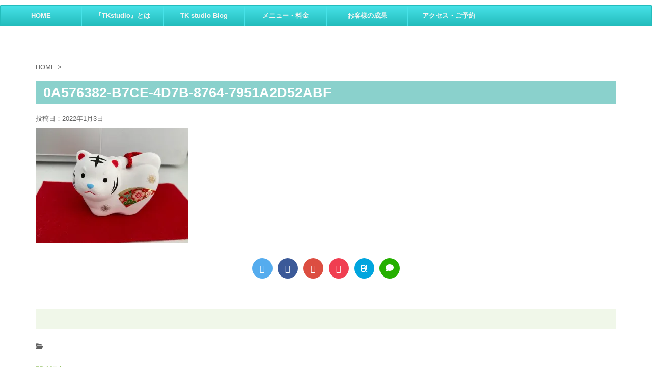

--- FILE ---
content_type: text/html; charset=UTF-8
request_url: https://tk-personalstudio.com/2022/0a576382-b7ce-4d7b-8764-7951a2d52abf/
body_size: 24863
content:
<!DOCTYPE html>
<!--[if lt IE 7]>
<html class="ie6" dir="ltr" lang="ja" prefix="og: https://ogp.me/ns#"> <![endif]-->
<!--[if IE 7]>
<html class="i7" dir="ltr" lang="ja" prefix="og: https://ogp.me/ns#"> <![endif]-->
<!--[if IE 8]>
<html class="ie" dir="ltr" lang="ja" prefix="og: https://ogp.me/ns#"> <![endif]-->
<!--[if gt IE 8]><!-->
<html dir="ltr" lang="ja" prefix="og: https://ogp.me/ns#">
	<!--<![endif]-->
	<head prefix="og: http://ogp.me/ns# fb: http://ogp.me/ns/fb# article: http://ogp.me/ns/article#">
		<meta charset="UTF-8" >
		<meta name="viewport" content="width=device-width,initial-scale=1.0,user-scalable=no,viewport-fit=cover">
		<meta name="format-detection" content="telephone=no" >
		
		
		<link rel="alternate" type="application/rss+xml" title="TK studio 川越 RSS Feed" href="https://tk-personalstudio.com/feed/" />
		<link rel="pingback" href="https://tk-personalstudio.com/xmlrpc.php" >
		<!--[if lt IE 9]>
		<script src="https://tk-personalstudio.com/wp-content/themes/affinger4/js/html5shiv.js"></script>
		<![endif]-->
				
		<!-- All in One SEO 4.9.3 - aioseo.com -->
	<meta name="robots" content="max-image-preview:large" />
	<meta name="author" content="personalstudio"/>
	<link rel="canonical" href="https://tk-personalstudio.com/2022/0a576382-b7ce-4d7b-8764-7951a2d52abf/" />
	<meta name="generator" content="All in One SEO (AIOSEO) 4.9.3" />
		<meta property="og:locale" content="ja_JP" />
		<meta property="og:site_name" content="TK studio 川越 | 不調を改善して理想の体作り" />
		<meta property="og:type" content="article" />
		<meta property="og:title" content="0A576382-B7CE-4D7B-8764-7951A2D52ABF | TK studio 川越" />
		<meta property="og:url" content="https://tk-personalstudio.com/2022/0a576382-b7ce-4d7b-8764-7951a2d52abf/" />
		<meta property="article:published_time" content="2022-01-03T06:33:00+00:00" />
		<meta property="article:modified_time" content="2022-01-03T06:33:00+00:00" />
		<meta name="twitter:card" content="summary" />
		<meta name="twitter:title" content="0A576382-B7CE-4D7B-8764-7951A2D52ABF | TK studio 川越" />
		<script type="application/ld+json" class="aioseo-schema">
			{"@context":"https:\/\/schema.org","@graph":[{"@type":"BreadcrumbList","@id":"https:\/\/tk-personalstudio.com\/2022\/0a576382-b7ce-4d7b-8764-7951a2d52abf\/#breadcrumblist","itemListElement":[{"@type":"ListItem","@id":"https:\/\/tk-personalstudio.com#listItem","position":1,"name":"\u30db\u30fc\u30e0","item":"https:\/\/tk-personalstudio.com","nextItem":{"@type":"ListItem","@id":"https:\/\/tk-personalstudio.com\/2022\/0a576382-b7ce-4d7b-8764-7951a2d52abf\/#listItem","name":"0A576382-B7CE-4D7B-8764-7951A2D52ABF"}},{"@type":"ListItem","@id":"https:\/\/tk-personalstudio.com\/2022\/0a576382-b7ce-4d7b-8764-7951a2d52abf\/#listItem","position":2,"name":"0A576382-B7CE-4D7B-8764-7951A2D52ABF","previousItem":{"@type":"ListItem","@id":"https:\/\/tk-personalstudio.com#listItem","name":"\u30db\u30fc\u30e0"}}]},{"@type":"ItemPage","@id":"https:\/\/tk-personalstudio.com\/2022\/0a576382-b7ce-4d7b-8764-7951a2d52abf\/#itempage","url":"https:\/\/tk-personalstudio.com\/2022\/0a576382-b7ce-4d7b-8764-7951a2d52abf\/","name":"0A576382-B7CE-4D7B-8764-7951A2D52ABF | TK studio \u5ddd\u8d8a","inLanguage":"ja","isPartOf":{"@id":"https:\/\/tk-personalstudio.com\/#website"},"breadcrumb":{"@id":"https:\/\/tk-personalstudio.com\/2022\/0a576382-b7ce-4d7b-8764-7951a2d52abf\/#breadcrumblist"},"author":{"@id":"https:\/\/tk-personalstudio.com\/author\/personalstudio\/#author"},"creator":{"@id":"https:\/\/tk-personalstudio.com\/author\/personalstudio\/#author"},"datePublished":"2022-01-03T15:33:00+09:00","dateModified":"2022-01-03T15:33:00+09:00"},{"@type":"Person","@id":"https:\/\/tk-personalstudio.com\/#person","name":"personalstudio","image":{"@type":"ImageObject","@id":"https:\/\/tk-personalstudio.com\/2022\/0a576382-b7ce-4d7b-8764-7951a2d52abf\/#personImage","url":"https:\/\/secure.gravatar.com\/avatar\/9eae5aabc4a6f050508eae3e42abab3d21a3a79a97fdc002e283ff97cbd212eb?s=96&d=mm&r=g","width":96,"height":96,"caption":"personalstudio"}},{"@type":"Person","@id":"https:\/\/tk-personalstudio.com\/author\/personalstudio\/#author","url":"https:\/\/tk-personalstudio.com\/author\/personalstudio\/","name":"personalstudio","image":{"@type":"ImageObject","@id":"https:\/\/tk-personalstudio.com\/2022\/0a576382-b7ce-4d7b-8764-7951a2d52abf\/#authorImage","url":"https:\/\/secure.gravatar.com\/avatar\/9eae5aabc4a6f050508eae3e42abab3d21a3a79a97fdc002e283ff97cbd212eb?s=96&d=mm&r=g","width":96,"height":96,"caption":"personalstudio"}},{"@type":"WebSite","@id":"https:\/\/tk-personalstudio.com\/#website","url":"https:\/\/tk-personalstudio.com\/","name":"TK studio \u5ddd\u8d8a","description":"\u4e0d\u8abf\u3092\u6539\u5584\u3057\u3066\u7406\u60f3\u306e\u4f53\u4f5c\u308a","inLanguage":"ja","publisher":{"@id":"https:\/\/tk-personalstudio.com\/#person"}}]}
		</script>
		<!-- All in One SEO -->

<title>0A576382-B7CE-4D7B-8764-7951A2D52ABF | TK studio 川越</title>
<link rel='dns-prefetch' href='//ajax.googleapis.com' />
<link rel='dns-prefetch' href='//secure.gravatar.com' />
<link rel='dns-prefetch' href='//stats.wp.com' />
<link rel='dns-prefetch' href='//fonts.googleapis.com' />
<link rel='dns-prefetch' href='//v0.wordpress.com' />
<link rel='dns-prefetch' href='//widgets.wp.com' />
<link rel='dns-prefetch' href='//s0.wp.com' />
<link rel='dns-prefetch' href='//0.gravatar.com' />
<link rel='dns-prefetch' href='//1.gravatar.com' />
<link rel='dns-prefetch' href='//2.gravatar.com' />
<link rel='preconnect' href='//i0.wp.com' />
<link rel="alternate" title="oEmbed (JSON)" type="application/json+oembed" href="https://tk-personalstudio.com/wp-json/oembed/1.0/embed?url=https%3A%2F%2Ftk-personalstudio.com%2F2022%2F0a576382-b7ce-4d7b-8764-7951a2d52abf%2F" />
<link rel="alternate" title="oEmbed (XML)" type="text/xml+oembed" href="https://tk-personalstudio.com/wp-json/oembed/1.0/embed?url=https%3A%2F%2Ftk-personalstudio.com%2F2022%2F0a576382-b7ce-4d7b-8764-7951a2d52abf%2F&#038;format=xml" />
		<!-- This site uses the Google Analytics by MonsterInsights plugin v9.11.1 - Using Analytics tracking - https://www.monsterinsights.com/ -->
		<!-- Note: MonsterInsights is not currently configured on this site. The site owner needs to authenticate with Google Analytics in the MonsterInsights settings panel. -->
					<!-- No tracking code set -->
				<!-- / Google Analytics by MonsterInsights -->
		<style id='wp-img-auto-sizes-contain-inline-css' type='text/css'>
img:is([sizes=auto i],[sizes^="auto," i]){contain-intrinsic-size:3000px 1500px}
/*# sourceURL=wp-img-auto-sizes-contain-inline-css */
</style>
<style id='wp-emoji-styles-inline-css' type='text/css'>

	img.wp-smiley, img.emoji {
		display: inline !important;
		border: none !important;
		box-shadow: none !important;
		height: 1em !important;
		width: 1em !important;
		margin: 0 0.07em !important;
		vertical-align: -0.1em !important;
		background: none !important;
		padding: 0 !important;
	}
/*# sourceURL=wp-emoji-styles-inline-css */
</style>
<style id='wp-block-library-inline-css' type='text/css'>
:root{--wp-block-synced-color:#7a00df;--wp-block-synced-color--rgb:122,0,223;--wp-bound-block-color:var(--wp-block-synced-color);--wp-editor-canvas-background:#ddd;--wp-admin-theme-color:#007cba;--wp-admin-theme-color--rgb:0,124,186;--wp-admin-theme-color-darker-10:#006ba1;--wp-admin-theme-color-darker-10--rgb:0,107,160.5;--wp-admin-theme-color-darker-20:#005a87;--wp-admin-theme-color-darker-20--rgb:0,90,135;--wp-admin-border-width-focus:2px}@media (min-resolution:192dpi){:root{--wp-admin-border-width-focus:1.5px}}.wp-element-button{cursor:pointer}:root .has-very-light-gray-background-color{background-color:#eee}:root .has-very-dark-gray-background-color{background-color:#313131}:root .has-very-light-gray-color{color:#eee}:root .has-very-dark-gray-color{color:#313131}:root .has-vivid-green-cyan-to-vivid-cyan-blue-gradient-background{background:linear-gradient(135deg,#00d084,#0693e3)}:root .has-purple-crush-gradient-background{background:linear-gradient(135deg,#34e2e4,#4721fb 50%,#ab1dfe)}:root .has-hazy-dawn-gradient-background{background:linear-gradient(135deg,#faaca8,#dad0ec)}:root .has-subdued-olive-gradient-background{background:linear-gradient(135deg,#fafae1,#67a671)}:root .has-atomic-cream-gradient-background{background:linear-gradient(135deg,#fdd79a,#004a59)}:root .has-nightshade-gradient-background{background:linear-gradient(135deg,#330968,#31cdcf)}:root .has-midnight-gradient-background{background:linear-gradient(135deg,#020381,#2874fc)}:root{--wp--preset--font-size--normal:16px;--wp--preset--font-size--huge:42px}.has-regular-font-size{font-size:1em}.has-larger-font-size{font-size:2.625em}.has-normal-font-size{font-size:var(--wp--preset--font-size--normal)}.has-huge-font-size{font-size:var(--wp--preset--font-size--huge)}.has-text-align-center{text-align:center}.has-text-align-left{text-align:left}.has-text-align-right{text-align:right}.has-fit-text{white-space:nowrap!important}#end-resizable-editor-section{display:none}.aligncenter{clear:both}.items-justified-left{justify-content:flex-start}.items-justified-center{justify-content:center}.items-justified-right{justify-content:flex-end}.items-justified-space-between{justify-content:space-between}.screen-reader-text{border:0;clip-path:inset(50%);height:1px;margin:-1px;overflow:hidden;padding:0;position:absolute;width:1px;word-wrap:normal!important}.screen-reader-text:focus{background-color:#ddd;clip-path:none;color:#444;display:block;font-size:1em;height:auto;left:5px;line-height:normal;padding:15px 23px 14px;text-decoration:none;top:5px;width:auto;z-index:100000}html :where(.has-border-color){border-style:solid}html :where([style*=border-top-color]){border-top-style:solid}html :where([style*=border-right-color]){border-right-style:solid}html :where([style*=border-bottom-color]){border-bottom-style:solid}html :where([style*=border-left-color]){border-left-style:solid}html :where([style*=border-width]){border-style:solid}html :where([style*=border-top-width]){border-top-style:solid}html :where([style*=border-right-width]){border-right-style:solid}html :where([style*=border-bottom-width]){border-bottom-style:solid}html :where([style*=border-left-width]){border-left-style:solid}html :where(img[class*=wp-image-]){height:auto;max-width:100%}:where(figure){margin:0 0 1em}html :where(.is-position-sticky){--wp-admin--admin-bar--position-offset:var(--wp-admin--admin-bar--height,0px)}@media screen and (max-width:600px){html :where(.is-position-sticky){--wp-admin--admin-bar--position-offset:0px}}
.vk-cols--reverse{flex-direction:row-reverse}.vk-cols--hasbtn{margin-bottom:0}.vk-cols--hasbtn>.row>.vk_gridColumn_item,.vk-cols--hasbtn>.wp-block-column{position:relative;padding-bottom:3em}.vk-cols--hasbtn>.row>.vk_gridColumn_item>.wp-block-buttons,.vk-cols--hasbtn>.row>.vk_gridColumn_item>.vk_button,.vk-cols--hasbtn>.wp-block-column>.wp-block-buttons,.vk-cols--hasbtn>.wp-block-column>.vk_button{position:absolute;bottom:0;width:100%}.vk-cols--fit.wp-block-columns{gap:0}.vk-cols--fit.wp-block-columns,.vk-cols--fit.wp-block-columns:not(.is-not-stacked-on-mobile){margin-top:0;margin-bottom:0;justify-content:space-between}.vk-cols--fit.wp-block-columns>.wp-block-column *:last-child,.vk-cols--fit.wp-block-columns:not(.is-not-stacked-on-mobile)>.wp-block-column *:last-child{margin-bottom:0}.vk-cols--fit.wp-block-columns>.wp-block-column>.wp-block-cover,.vk-cols--fit.wp-block-columns:not(.is-not-stacked-on-mobile)>.wp-block-column>.wp-block-cover{margin-top:0}.vk-cols--fit.wp-block-columns.has-background,.vk-cols--fit.wp-block-columns:not(.is-not-stacked-on-mobile).has-background{padding:0}@media(max-width: 599px){.vk-cols--fit.wp-block-columns:not(.has-background)>.wp-block-column:not(.has-background),.vk-cols--fit.wp-block-columns:not(.is-not-stacked-on-mobile):not(.has-background)>.wp-block-column:not(.has-background){padding-left:0 !important;padding-right:0 !important}}@media(min-width: 782px){.vk-cols--fit.wp-block-columns .block-editor-block-list__block.wp-block-column:not(:first-child),.vk-cols--fit.wp-block-columns>.wp-block-column:not(:first-child),.vk-cols--fit.wp-block-columns:not(.is-not-stacked-on-mobile) .block-editor-block-list__block.wp-block-column:not(:first-child),.vk-cols--fit.wp-block-columns:not(.is-not-stacked-on-mobile)>.wp-block-column:not(:first-child){margin-left:0}}@media(min-width: 600px)and (max-width: 781px){.vk-cols--fit.wp-block-columns .wp-block-column:nth-child(2n),.vk-cols--fit.wp-block-columns:not(.is-not-stacked-on-mobile) .wp-block-column:nth-child(2n){margin-left:0}.vk-cols--fit.wp-block-columns .wp-block-column:not(:only-child),.vk-cols--fit.wp-block-columns:not(.is-not-stacked-on-mobile) .wp-block-column:not(:only-child){flex-basis:50% !important}}.vk-cols--fit--gap1.wp-block-columns{gap:1px}@media(min-width: 600px)and (max-width: 781px){.vk-cols--fit--gap1.wp-block-columns .wp-block-column:not(:only-child){flex-basis:calc(50% - 1px) !important}}.vk-cols--fit.vk-cols--grid>.block-editor-block-list__block,.vk-cols--fit.vk-cols--grid>.wp-block-column,.vk-cols--fit.vk-cols--grid:not(.is-not-stacked-on-mobile)>.block-editor-block-list__block,.vk-cols--fit.vk-cols--grid:not(.is-not-stacked-on-mobile)>.wp-block-column{flex-basis:50%;box-sizing:border-box}@media(max-width: 599px){.vk-cols--fit.vk-cols--grid.vk-cols--grid--alignfull>.wp-block-column:nth-child(2)>.wp-block-cover,.vk-cols--fit.vk-cols--grid:not(.is-not-stacked-on-mobile).vk-cols--grid--alignfull>.wp-block-column:nth-child(2)>.wp-block-cover{width:100vw;margin-right:calc((100% - 100vw)/2);margin-left:calc((100% - 100vw)/2)}}@media(min-width: 600px){.vk-cols--fit.vk-cols--grid.vk-cols--grid--alignfull>.wp-block-column:nth-child(2)>.wp-block-cover,.vk-cols--fit.vk-cols--grid:not(.is-not-stacked-on-mobile).vk-cols--grid--alignfull>.wp-block-column:nth-child(2)>.wp-block-cover{margin-right:calc(100% - 50vw);width:50vw}}@media(min-width: 600px){.vk-cols--fit.vk-cols--grid.vk-cols--grid--alignfull.vk-cols--reverse>.wp-block-column,.vk-cols--fit.vk-cols--grid:not(.is-not-stacked-on-mobile).vk-cols--grid--alignfull.vk-cols--reverse>.wp-block-column{margin-left:0;margin-right:0}.vk-cols--fit.vk-cols--grid.vk-cols--grid--alignfull.vk-cols--reverse>.wp-block-column:nth-child(2)>.wp-block-cover,.vk-cols--fit.vk-cols--grid:not(.is-not-stacked-on-mobile).vk-cols--grid--alignfull.vk-cols--reverse>.wp-block-column:nth-child(2)>.wp-block-cover{margin-left:calc(100% - 50vw)}}.vk-cols--menu h2,.vk-cols--menu h3,.vk-cols--menu h4,.vk-cols--menu h5{margin-bottom:.2em;text-shadow:#000 0 0 10px}.vk-cols--menu h2:first-child,.vk-cols--menu h3:first-child,.vk-cols--menu h4:first-child,.vk-cols--menu h5:first-child{margin-top:0}.vk-cols--menu p{margin-bottom:1rem;text-shadow:#000 0 0 10px}.vk-cols--menu .wp-block-cover__inner-container:last-child{margin-bottom:0}.vk-cols--fitbnrs .wp-block-column .wp-block-cover:hover img{filter:unset}.vk-cols--fitbnrs .wp-block-column .wp-block-cover:hover{background-color:unset}.vk-cols--fitbnrs .wp-block-column .wp-block-cover:hover .wp-block-cover__image-background{filter:unset !important}.vk-cols--fitbnrs .wp-block-cover__inner-container{position:absolute;height:100%;width:100%}.vk-cols--fitbnrs .vk_button{height:100%;margin:0}.vk-cols--fitbnrs .vk_button .vk_button_btn,.vk-cols--fitbnrs .vk_button .btn{height:100%;width:100%;border:none;box-shadow:none;background-color:unset !important;transition:unset}.vk-cols--fitbnrs .vk_button .vk_button_btn:hover,.vk-cols--fitbnrs .vk_button .btn:hover{transition:unset}.vk-cols--fitbnrs .vk_button .vk_button_btn:after,.vk-cols--fitbnrs .vk_button .btn:after{border:none}.vk-cols--fitbnrs .vk_button .vk_button_link_txt{width:100%;position:absolute;top:50%;left:50%;transform:translateY(-50%) translateX(-50%);font-size:2rem;text-shadow:#000 0 0 10px}.vk-cols--fitbnrs .vk_button .vk_button_link_subCaption{width:100%;position:absolute;top:calc(50% + 2.2em);left:50%;transform:translateY(-50%) translateX(-50%);text-shadow:#000 0 0 10px}@media(min-width: 992px){.vk-cols--media.wp-block-columns{gap:3rem}}.vk-fit-map figure{margin-bottom:0}.vk-fit-map iframe{position:relative;margin-bottom:0;display:block;max-height:400px;width:100vw}.vk-fit-map:is(.alignfull,.alignwide) div{max-width:100%}.vk-table--th--width25 :where(tr>*:first-child){width:25%}.vk-table--th--width30 :where(tr>*:first-child){width:30%}.vk-table--th--width35 :where(tr>*:first-child){width:35%}.vk-table--th--width40 :where(tr>*:first-child){width:40%}.vk-table--th--bg-bright :where(tr>*:first-child){background-color:var(--wp--preset--color--bg-secondary, rgba(0, 0, 0, 0.05))}@media(max-width: 599px){.vk-table--mobile-block :is(th,td){width:100%;display:block}.vk-table--mobile-block.wp-block-table table :is(th,td){border-top:none}}.vk-table--width--th25 :where(tr>*:first-child){width:25%}.vk-table--width--th30 :where(tr>*:first-child){width:30%}.vk-table--width--th35 :where(tr>*:first-child){width:35%}.vk-table--width--th40 :where(tr>*:first-child){width:40%}.no-margin{margin:0}@media(max-width: 599px){.wp-block-image.vk-aligncenter--mobile>.alignright{float:none;margin-left:auto;margin-right:auto}.vk-no-padding-horizontal--mobile{padding-left:0 !important;padding-right:0 !important}}
/* VK Color Palettes */

/*# sourceURL=wp-block-library-inline-css */
</style><style id='global-styles-inline-css' type='text/css'>
:root{--wp--preset--aspect-ratio--square: 1;--wp--preset--aspect-ratio--4-3: 4/3;--wp--preset--aspect-ratio--3-4: 3/4;--wp--preset--aspect-ratio--3-2: 3/2;--wp--preset--aspect-ratio--2-3: 2/3;--wp--preset--aspect-ratio--16-9: 16/9;--wp--preset--aspect-ratio--9-16: 9/16;--wp--preset--color--black: #000000;--wp--preset--color--cyan-bluish-gray: #abb8c3;--wp--preset--color--white: #ffffff;--wp--preset--color--pale-pink: #f78da7;--wp--preset--color--vivid-red: #cf2e2e;--wp--preset--color--luminous-vivid-orange: #ff6900;--wp--preset--color--luminous-vivid-amber: #fcb900;--wp--preset--color--light-green-cyan: #7bdcb5;--wp--preset--color--vivid-green-cyan: #00d084;--wp--preset--color--pale-cyan-blue: #8ed1fc;--wp--preset--color--vivid-cyan-blue: #0693e3;--wp--preset--color--vivid-purple: #9b51e0;--wp--preset--gradient--vivid-cyan-blue-to-vivid-purple: linear-gradient(135deg,rgb(6,147,227) 0%,rgb(155,81,224) 100%);--wp--preset--gradient--light-green-cyan-to-vivid-green-cyan: linear-gradient(135deg,rgb(122,220,180) 0%,rgb(0,208,130) 100%);--wp--preset--gradient--luminous-vivid-amber-to-luminous-vivid-orange: linear-gradient(135deg,rgb(252,185,0) 0%,rgb(255,105,0) 100%);--wp--preset--gradient--luminous-vivid-orange-to-vivid-red: linear-gradient(135deg,rgb(255,105,0) 0%,rgb(207,46,46) 100%);--wp--preset--gradient--very-light-gray-to-cyan-bluish-gray: linear-gradient(135deg,rgb(238,238,238) 0%,rgb(169,184,195) 100%);--wp--preset--gradient--cool-to-warm-spectrum: linear-gradient(135deg,rgb(74,234,220) 0%,rgb(151,120,209) 20%,rgb(207,42,186) 40%,rgb(238,44,130) 60%,rgb(251,105,98) 80%,rgb(254,248,76) 100%);--wp--preset--gradient--blush-light-purple: linear-gradient(135deg,rgb(255,206,236) 0%,rgb(152,150,240) 100%);--wp--preset--gradient--blush-bordeaux: linear-gradient(135deg,rgb(254,205,165) 0%,rgb(254,45,45) 50%,rgb(107,0,62) 100%);--wp--preset--gradient--luminous-dusk: linear-gradient(135deg,rgb(255,203,112) 0%,rgb(199,81,192) 50%,rgb(65,88,208) 100%);--wp--preset--gradient--pale-ocean: linear-gradient(135deg,rgb(255,245,203) 0%,rgb(182,227,212) 50%,rgb(51,167,181) 100%);--wp--preset--gradient--electric-grass: linear-gradient(135deg,rgb(202,248,128) 0%,rgb(113,206,126) 100%);--wp--preset--gradient--midnight: linear-gradient(135deg,rgb(2,3,129) 0%,rgb(40,116,252) 100%);--wp--preset--font-size--small: 13px;--wp--preset--font-size--medium: 20px;--wp--preset--font-size--large: 36px;--wp--preset--font-size--x-large: 42px;--wp--preset--spacing--20: 0.44rem;--wp--preset--spacing--30: 0.67rem;--wp--preset--spacing--40: 1rem;--wp--preset--spacing--50: 1.5rem;--wp--preset--spacing--60: 2.25rem;--wp--preset--spacing--70: 3.38rem;--wp--preset--spacing--80: 5.06rem;--wp--preset--shadow--natural: 6px 6px 9px rgba(0, 0, 0, 0.2);--wp--preset--shadow--deep: 12px 12px 50px rgba(0, 0, 0, 0.4);--wp--preset--shadow--sharp: 6px 6px 0px rgba(0, 0, 0, 0.2);--wp--preset--shadow--outlined: 6px 6px 0px -3px rgb(255, 255, 255), 6px 6px rgb(0, 0, 0);--wp--preset--shadow--crisp: 6px 6px 0px rgb(0, 0, 0);}:where(.is-layout-flex){gap: 0.5em;}:where(.is-layout-grid){gap: 0.5em;}body .is-layout-flex{display: flex;}.is-layout-flex{flex-wrap: wrap;align-items: center;}.is-layout-flex > :is(*, div){margin: 0;}body .is-layout-grid{display: grid;}.is-layout-grid > :is(*, div){margin: 0;}:where(.wp-block-columns.is-layout-flex){gap: 2em;}:where(.wp-block-columns.is-layout-grid){gap: 2em;}:where(.wp-block-post-template.is-layout-flex){gap: 1.25em;}:where(.wp-block-post-template.is-layout-grid){gap: 1.25em;}.has-black-color{color: var(--wp--preset--color--black) !important;}.has-cyan-bluish-gray-color{color: var(--wp--preset--color--cyan-bluish-gray) !important;}.has-white-color{color: var(--wp--preset--color--white) !important;}.has-pale-pink-color{color: var(--wp--preset--color--pale-pink) !important;}.has-vivid-red-color{color: var(--wp--preset--color--vivid-red) !important;}.has-luminous-vivid-orange-color{color: var(--wp--preset--color--luminous-vivid-orange) !important;}.has-luminous-vivid-amber-color{color: var(--wp--preset--color--luminous-vivid-amber) !important;}.has-light-green-cyan-color{color: var(--wp--preset--color--light-green-cyan) !important;}.has-vivid-green-cyan-color{color: var(--wp--preset--color--vivid-green-cyan) !important;}.has-pale-cyan-blue-color{color: var(--wp--preset--color--pale-cyan-blue) !important;}.has-vivid-cyan-blue-color{color: var(--wp--preset--color--vivid-cyan-blue) !important;}.has-vivid-purple-color{color: var(--wp--preset--color--vivid-purple) !important;}.has-black-background-color{background-color: var(--wp--preset--color--black) !important;}.has-cyan-bluish-gray-background-color{background-color: var(--wp--preset--color--cyan-bluish-gray) !important;}.has-white-background-color{background-color: var(--wp--preset--color--white) !important;}.has-pale-pink-background-color{background-color: var(--wp--preset--color--pale-pink) !important;}.has-vivid-red-background-color{background-color: var(--wp--preset--color--vivid-red) !important;}.has-luminous-vivid-orange-background-color{background-color: var(--wp--preset--color--luminous-vivid-orange) !important;}.has-luminous-vivid-amber-background-color{background-color: var(--wp--preset--color--luminous-vivid-amber) !important;}.has-light-green-cyan-background-color{background-color: var(--wp--preset--color--light-green-cyan) !important;}.has-vivid-green-cyan-background-color{background-color: var(--wp--preset--color--vivid-green-cyan) !important;}.has-pale-cyan-blue-background-color{background-color: var(--wp--preset--color--pale-cyan-blue) !important;}.has-vivid-cyan-blue-background-color{background-color: var(--wp--preset--color--vivid-cyan-blue) !important;}.has-vivid-purple-background-color{background-color: var(--wp--preset--color--vivid-purple) !important;}.has-black-border-color{border-color: var(--wp--preset--color--black) !important;}.has-cyan-bluish-gray-border-color{border-color: var(--wp--preset--color--cyan-bluish-gray) !important;}.has-white-border-color{border-color: var(--wp--preset--color--white) !important;}.has-pale-pink-border-color{border-color: var(--wp--preset--color--pale-pink) !important;}.has-vivid-red-border-color{border-color: var(--wp--preset--color--vivid-red) !important;}.has-luminous-vivid-orange-border-color{border-color: var(--wp--preset--color--luminous-vivid-orange) !important;}.has-luminous-vivid-amber-border-color{border-color: var(--wp--preset--color--luminous-vivid-amber) !important;}.has-light-green-cyan-border-color{border-color: var(--wp--preset--color--light-green-cyan) !important;}.has-vivid-green-cyan-border-color{border-color: var(--wp--preset--color--vivid-green-cyan) !important;}.has-pale-cyan-blue-border-color{border-color: var(--wp--preset--color--pale-cyan-blue) !important;}.has-vivid-cyan-blue-border-color{border-color: var(--wp--preset--color--vivid-cyan-blue) !important;}.has-vivid-purple-border-color{border-color: var(--wp--preset--color--vivid-purple) !important;}.has-vivid-cyan-blue-to-vivid-purple-gradient-background{background: var(--wp--preset--gradient--vivid-cyan-blue-to-vivid-purple) !important;}.has-light-green-cyan-to-vivid-green-cyan-gradient-background{background: var(--wp--preset--gradient--light-green-cyan-to-vivid-green-cyan) !important;}.has-luminous-vivid-amber-to-luminous-vivid-orange-gradient-background{background: var(--wp--preset--gradient--luminous-vivid-amber-to-luminous-vivid-orange) !important;}.has-luminous-vivid-orange-to-vivid-red-gradient-background{background: var(--wp--preset--gradient--luminous-vivid-orange-to-vivid-red) !important;}.has-very-light-gray-to-cyan-bluish-gray-gradient-background{background: var(--wp--preset--gradient--very-light-gray-to-cyan-bluish-gray) !important;}.has-cool-to-warm-spectrum-gradient-background{background: var(--wp--preset--gradient--cool-to-warm-spectrum) !important;}.has-blush-light-purple-gradient-background{background: var(--wp--preset--gradient--blush-light-purple) !important;}.has-blush-bordeaux-gradient-background{background: var(--wp--preset--gradient--blush-bordeaux) !important;}.has-luminous-dusk-gradient-background{background: var(--wp--preset--gradient--luminous-dusk) !important;}.has-pale-ocean-gradient-background{background: var(--wp--preset--gradient--pale-ocean) !important;}.has-electric-grass-gradient-background{background: var(--wp--preset--gradient--electric-grass) !important;}.has-midnight-gradient-background{background: var(--wp--preset--gradient--midnight) !important;}.has-small-font-size{font-size: var(--wp--preset--font-size--small) !important;}.has-medium-font-size{font-size: var(--wp--preset--font-size--medium) !important;}.has-large-font-size{font-size: var(--wp--preset--font-size--large) !important;}.has-x-large-font-size{font-size: var(--wp--preset--font-size--x-large) !important;}
/*# sourceURL=global-styles-inline-css */
</style>

<style id='classic-theme-styles-inline-css' type='text/css'>
/*! This file is auto-generated */
.wp-block-button__link{color:#fff;background-color:#32373c;border-radius:9999px;box-shadow:none;text-decoration:none;padding:calc(.667em + 2px) calc(1.333em + 2px);font-size:1.125em}.wp-block-file__button{background:#32373c;color:#fff;text-decoration:none}
/*# sourceURL=/wp-includes/css/classic-themes.min.css */
</style>
<link rel='stylesheet' id='contact-form-7-css' href='https://tk-personalstudio.com/wp-content/plugins/contact-form-7/includes/css/styles.css?ver=6.1.4' type='text/css' media='all' />
<link rel='stylesheet' id='vk-components-style-css' href='https://tk-personalstudio.com/wp-content/plugins/vk-blocks/build/vk-components.css?ver=1718148638' type='text/css' media='all' />
<link rel='stylesheet' id='vk-swiper-style-css' href='https://tk-personalstudio.com/wp-content/plugins/vk-blocks/vendor/vektor-inc/vk-swiper/src/assets/css/swiper-bundle.min.css?ver=11.0.2' type='text/css' media='all' />
<link rel='stylesheet' id='vkblocks-bootstrap-css' href='https://tk-personalstudio.com/wp-content/plugins/vk-blocks/build/bootstrap_vk_using.css?ver=4.3.1' type='text/css' media='all' />
<link rel='stylesheet' id='wordpress-popular-posts-css-css' href='https://tk-personalstudio.com/wp-content/plugins/wordpress-popular-posts/assets/css/wpp.css?ver=6.4.2' type='text/css' media='all' />
<link rel='stylesheet' id='parent-style-css' href='https://tk-personalstudio.com/wp-content/themes/affinger4/style.css?ver=6.9' type='text/css' media='all' />
<link rel='stylesheet' id='fonts-googleapis-montserrat-css' href='https://fonts.googleapis.com/css?family=Montserrat%3A400&#038;ver=6.9' type='text/css' media='all' />
<link rel='stylesheet' id='normalize-css' href='https://tk-personalstudio.com/wp-content/themes/affinger4/css/normalize.css?ver=1.5.9' type='text/css' media='all' />
<link rel='stylesheet' id='font-awesome-css' href='https://tk-personalstudio.com/wp-content/themes/affinger4/css/fontawesome/css/font-awesome.min.css?ver=4.7.0' type='text/css' media='all' />
<link rel='stylesheet' id='style-css' href='https://tk-personalstudio.com/wp-content/themes/affinger4-child/style.css?ver=6.9' type='text/css' media='all' />
<link rel='stylesheet' id='single2-css' href='https://tk-personalstudio.com/wp-content/themes/affinger4/st-kanricss.php' type='text/css' media='all' />
<link rel='stylesheet' id='single-css' href='https://tk-personalstudio.com/wp-content/themes/affinger4/st-rankcss.php' type='text/css' media='all' />
<link rel='stylesheet' id='jetpack_likes-css' href='https://tk-personalstudio.com/wp-content/plugins/jetpack/modules/likes/style.css?ver=15.4' type='text/css' media='all' />
<link rel='stylesheet' id='vk-blocks-build-css-css' href='https://tk-personalstudio.com/wp-content/plugins/vk-blocks/build/block-build.css?ver=1.75.1.1' type='text/css' media='all' />
<style id='vk-blocks-build-css-inline-css' type='text/css'>
:root {--vk_flow-arrow: url(https://tk-personalstudio.com/wp-content/plugins/vk-blocks/inc/vk-blocks/images/arrow_bottom.svg);--vk_image-mask-wave01: url(https://tk-personalstudio.com/wp-content/plugins/vk-blocks/inc/vk-blocks/images/wave01.svg);--vk_image-mask-wave02: url(https://tk-personalstudio.com/wp-content/plugins/vk-blocks/inc/vk-blocks/images/wave02.svg);--vk_image-mask-wave03: url(https://tk-personalstudio.com/wp-content/plugins/vk-blocks/inc/vk-blocks/images/wave03.svg);--vk_image-mask-wave04: url(https://tk-personalstudio.com/wp-content/plugins/vk-blocks/inc/vk-blocks/images/wave04.svg);}
:root { --vk-size-text: 16px; /* --vk-color-primary is deprecated. */ --vk-color-primary:#337ab7; }

	:root {

		--vk-balloon-border-width:1px;

		--vk-balloon-speech-offset:-12px;
	}
	
/*# sourceURL=vk-blocks-build-css-inline-css */
</style>
<link rel='stylesheet' id='vk-font-awesome-css' href='https://tk-personalstudio.com/wp-content/plugins/vk-blocks/vendor/vektor-inc/font-awesome-versions/src/versions/6/css/all.min.css?ver=6.4.2' type='text/css' media='all' />
<script type="text/javascript" src="//ajax.googleapis.com/ajax/libs/jquery/1.11.3/jquery.min.js?ver=1.11.3" id="jquery-js"></script>
<script type="application/json" id="wpp-json">

{"sampling_active":0,"sampling_rate":100,"ajax_url":"https:\/\/tk-personalstudio.com\/wp-json\/wordpress-popular-posts\/v1\/popular-posts","api_url":"https:\/\/tk-personalstudio.com\/wp-json\/wordpress-popular-posts","ID":1398,"token":"884d5dd213","lang":0,"debug":0}
//# sourceURL=wpp-json

</script>
<script type="text/javascript" src="https://tk-personalstudio.com/wp-content/plugins/wordpress-popular-posts/assets/js/wpp.min.js?ver=6.4.2" id="wpp-js-js"></script>
<link rel="https://api.w.org/" href="https://tk-personalstudio.com/wp-json/" /><link rel="alternate" title="JSON" type="application/json" href="https://tk-personalstudio.com/wp-json/wp/v2/media/1398" /><link rel='shortlink' href='https://wp.me/a9EmBU-my' />
	<style>img#wpstats{display:none}</style>
		            <style id="wpp-loading-animation-styles">@-webkit-keyframes bgslide{from{background-position-x:0}to{background-position-x:-200%}}@keyframes bgslide{from{background-position-x:0}to{background-position-x:-200%}}.wpp-widget-placeholder,.wpp-widget-block-placeholder,.wpp-shortcode-placeholder{margin:0 auto;width:60px;height:3px;background:#dd3737;background:linear-gradient(90deg,#dd3737 0%,#571313 10%,#dd3737 100%);background-size:200% auto;border-radius:3px;-webkit-animation:bgslide 1s infinite linear;animation:bgslide 1s infinite linear}</style>
            <meta name="robots" content="index, follow" />
		<style type="text/css">
			
/*グループ1
------------------------------------------------------------*/



/*縦一行目のセル*/
table tr td:first-child {
			}

/*横一行目のセル*/
table tr:first-child {
			}

/* 会話レイアウト */

/*この記事を書いた人*/
#st-tab-menu li.active {
  background: #7CB342;
}
#st-tab-box {
	border-color: #7CB342;
}
.post #st-tab-box p.st-author-post {
	border-bottom-color: #7CB342;
}
.st-author-date{
	color:#7CB342;
}

/*こんな方におすすめ*/







	.st-blackboard-title:before {
  		content: "\f0f6\00a0";
  		font-family: FontAwesome;
	}

/*TOC+（目次カスタム）*/
#st_toc_container,
#toc_container {
		}

#st_toc_container:not(.st_contracted),
#toc_container:not(.contracted) { /* 表示状態 */
		}






	#st_toc_container .st_toc_title:before,
	#toc_container .toc_title:before {
  		content: "\f0f6\00a0";
  		font-family: FontAwesome;
	}




    #st_toc_container li li li,
    #toc_container li li li {
		text-indent:-0.8em;
		padding-left:1em;
	}

/*マル数字olタグ*/


.post .maruno ol li:before {
		}

/*チェックulタグ*/


.post .maruck ul li:before {
		}

/*Webアイコン*/





/*スライドショー矢印非表示*/

/*サイト上部のボーダー色*/

/*ヘッダーの背景色*/

		#headbox {
							background-color: transparent;
							
					background: none;
										}

		

/*サイトの背景色*/

/*ヘッダー下からの背景色*/
#content-w {
                   
	}

/*メインコンテンツのテキスト色*/
.post > * {
	color: ;
}

input, textarea {
	color: #000;
}

/*メインコンテンツのリンク色*/

a, 
.no-thumbitiran h3:not(.st-css-no) a, 
.no-thumbitiran h5:not(.st-css-no) a {
	color: ;
}

/*サイドのテキスト色*/
#side aside > *,
#side li.cat-item a,
#side aside .kanren .clearfix dd h5:not(.st-css-no) a,
#side aside .kanren .clearfix dd p {
	color: ;
}

/*サイドバーウィジェットの背景色*/

/*メインコンテンツの背景色*/
main {
	background: #ffffff;
}

/*メイン背景色の透過*/


/*ブログタイトル*/

header .sitename a {
	color: #1a1a1a;
}

/* メニュー */
nav li a {
	color: #1a1a1a;
}

/*ページトップ*/
#page-top a {
	background: #7CB342;
}



/*キャプション */

header h1 {
	color: #1a1a1a;
}

header .descr {
	color: #1a1a1a;
}

/* アコーディオン */
#s-navi dt.trigger .op {
	background: ;
	color: #34b6e5;
}

/*モバイル用タイトルテキスト*/
	#st-mobile-logo a {
		color: #3463e5;
	}

/*アコーディオンメニューバー*/
	#s-navi dt {
		background: #1e73be;
	}

/*アコーディオンメニュー内背景色*/
#s-navi dd.acordion_tree {
	}

/*追加ボタン1*/
#s-navi dt.trigger .op-st {
				color: #8fc25a;
	}

/*追加ボタン2*/
#s-navi dt.trigger .op-st2 {
				color: #8fc25a;
	}

.acordion_tree li a {
	color: #1a1a1a;
}


/*スマホフッターメニュー*/
#st-footermenubox a {
	color: #3685ed; 
}


/* スマホメニュー文字 */
.acordion_tree ul.menu li a, 
.acordion_tree ul.menu li {
	color: #37baf2;
}

	.acordion_tree ul.menu li {
		border-bottom-color: #36e7ed;
	}

/*グループ2
------------------------------------------------------------*/
/*Webフォント*/

/* 投稿日時・ぱんくず・タグ */
#breadcrumb,
#breadcrumb div a,
div#breadcrumb a,
.blogbox p,
.tagst,
#breadcrumb ol li a,
#breadcrumb ol li h1,
#breadcrumb ol li,
.kanren:not(.st-cardbox) .clearfix dd .blog_info p,
.kanren:not(.st-cardbox) .clearfix dd .blog_info p a
{
	color: #616161;
}

/* 記事タイトル */
	.entry-title:not(.st-css-no),
	.post .entry-title:not(.st-css-no) {
		color: #ffffff;
					background-image: url("");		
			background-color: #8ad1cc;
            		padding: 5px 15px;
			line-height:34px;
			}



	.entry-title:not(.st-css-no),
	.post .entry-title:not(.st-css-no) {
		padding-top:5px;
		padding-bottom:5px;
	}






	.entry-title:not(.st-css-no),
	.post .entry-title:not(.st-css-no) {
		padding-top:5px!important;
		padding-bottom:5px!important;
	}


/* h2 */


	/* 角丸 */
	.post h2:not(.st-css-no),
	.post h2:not(.st-css-no) span {
		border-radius:5px;
	}


	            h2:not(.st-css-no) {
                background: #6ed8d6;
                color: #ffffff;
                position: relative;
                border: none;
                margin-bottom:30px;
					padding-left:20px!important;
		
					padding-top:10px!important;
			padding-bottom:10px!important;
		            }
        
            h2:not(.st-css-no):after {
                border-top: 10px solid #6ed8d6;
                content: '';
                position: absolute;
                border-right: 10px solid transparent;
                border-left: 10px solid transparent;
                bottom: -10px;
                left: 30px;
                border-radius: 2px;
            }
        
            h2:not(.st-css-no):before {
                border-top: 10px solid #6ed8d6;
                content: '';
                position: absolute;
                border-right: 10px solid transparent;
                border-left: 10px solid transparent;
                bottom: -10px;
                left: 30px;
            }
        
       		        
	


/* h3 */

	/* 角丸 */
	.post h3:not(.st-css-no):not(.st-matome):not(.rankh3):not(#reply-title) {
		border-radius:5px;
	}


	.post h3:not(.st-css-no):not(.st-matome):not(.rankh3):not(#reply-title) {
		position: relative;
		padding: 1em 1em 1em 1.4em;
					padding-top:10px!important;
			padding-bottom:10px!important;
		
		border: 1px solid #e5e5e5;
                color: #ffffff;
                                    background-image: url("");		
                    background-color: #97bcc9;
                	}
	.post h3:not(.st-css-no):not(.st-matome):not(.rankh3):not(#reply-title)::after {
                position: absolute;
                top: .5em;
                left: .5em;
                content: '';
                width: 5px;
                height: -webkit-calc(100% - 1em);
                height: calc(100% - 1em);
				                	background-color: #f0f7e9;
					}



/*h4*/


    .post h4:not(.st-css-no):not(.st-matome):not(.rankh4):not(.point) {
                color: #ffffff;
                    background-color: #9faaad;
            
            
            
                    padding-left:20px;
            
                    padding-top:10px;
            padding-bottom:10px;
            
            }


/*まとめ*/



    .post .st-matome:not(.st-css-no):not(.rankh4):not(.point) {
                color: #000000;
                    background-color: transparent;
            
            
            
                    padding-left:20px!important;
            
                    padding-top:10px!important;
            padding-bottom:10px!important;
            
            }


/* サイド見出し */
aside h4:not(.st-css-no),
#side aside h4:not(.st-css-no),
.st-widgets-title {
	font-weight:bold;
	color: #7CB342;
}

/*h5*/


    .post h5:not(.st-css-no):not(.st-matome):not(.rankh5):not(.point):not(.st-cardbox-t):not(.popular-t):not(.kanren-t):not(.popular-t) {
				color: #7CB342;
					background-color: transparent;
			
			
			
					padding-left:20px!important;
			
					padding-top:10px!important;
			padding-bottom:10px!important;
			
			}


/* タグクラウド */
.tagcloud a {
	border-color: #7CB342;
	color: #7CB342;
}

/* NEW ENTRY & 関連記事 */
.post h4:not(.st-css-no):not(.rankh4).point, 
.cat-itiran p.point,
.n-entry-t {
	border-bottom-color: #7CB342;
}

.post h4:not(.st-css-no):not(.rankh4) .point-in, 
.cat-itiran p.point .point-in,
.n-entry {
	background-color: #7CB342;
	color: #000000;
}

/* カテゴリ */
.catname {
	background: #8fc25a;
	color:#000000;
}

.post .st-catgroup a {
	color: #000000;
}


/*グループ4
------------------------------------------------------------*/
/* RSSボタン */
.rssbox a {
	background-color: #7CB342;
}

/* SNSボタン */


.inyoumodoki, .post blockquote {
	background-color: #f3f3f3;
	border-left-color: #f3f3f3;
}

/*ブログカード
------------------------------------------------------------*/
/* 枠線 */

/* ラベル */
.st-cardbox-label-text {
		}

/*フリーボックスウィジェット
------------------------------------------------------------*/
/* ボックス */
.freebox {
	border-top-color: #7CB342;
	background: #f0f7e9;
}

/* 見出し */
.p-entry-f {
	background: #7CB342;
	color: #ffffff;
}

/* エリア内テキスト */

/*メモボックス
------------------------------------------------------------*/

/*スライドボックス
------------------------------------------------------------*/

/*お知らせ
------------------------------------------------------------*/
/*お知らせバーの背景色*/
#topnews-box div.rss-bar {
			border-color: #8fc25a;
	}

#topnews-box div.rss-bar {
	color: #ffffff;

	/*Other Browser*/
	background: #7CB342;
	/*For Old WebKit*/
	background: -webkit-linear-gradient( #8fc25a 0%, #7CB342 100% );
	/*For Modern Browser*/
	background: linear-gradient( #8fc25a 0%, #7CB342 100% );
}

/*お知らせ日付の文字色*/
#topnews-box dt {
	color: #8fc25a;
}

#topnews-box div dl dd a {
	color: #000000;
}

#topnews-box dd {
	border-bottom-color: #8fc25a;
}

#topnews-box {
			background-color:transparent!important;
	}

/*追加カラー
------------------------------------------------------------*/
/*フッター*/
footer > *,
footer a,
#footer .copyr,  
#footer .copyr a, 
#footer .copy,  
#footer .copy a {
	}

footer .footermenust li {
	border-right-color:  !important;
}

/*フッター背景色*/

	#footer {
					background-color: transparent;
						
				background: none;
						            
           					max-width: 1890px; /*padding 15pxあり*/
			}

	

/*任意の人気記事
------------------------------------------------------------*/

.post .p-entry, #side .p-entry, .home-post .p-entry {
	background: #7CB342;
	color: #ffffff;
}

.pop-box, .nowhits .pop-box, .nowhits-eye .pop-box,
.st-eyecatch + .nowhits .pop-box {
	border-top-color: #7CB342;
	background: #f0f7e9;
}

.pop-box:not(.st-wpp-views-widgets),
#side aside .kanren.pop-box:not(.st-wpp-views-widgets) {
			padding:20px 20px 10px;
	}

.pop-box:not(.st-wpp-views-widgets),
#side aside .kanren.pop-box:not(.st-wpp-views-widgets) {
		padding:30px 20px 10px;
		border: none;
}

.kanren.pop-box .clearfix dd h5:not(.st-css-no) a, 
.kanren.pop-box .clearfix dd p,
.kanren.pop-box .clearfix dd p a, 
.kanren.pop-box .clearfix dd p span, 
.kanren.pop-box .clearfix dd > *,
.kanren.pop-box h5:not(.st-css-no) a, 
.kanren.pop-box div p,
.kanren.pop-box div p a, 
.kanren.pop-box div p span, 
{
	color: !important;
}

	.poprank-no2,
	.poprank-no {
		background: #7CB342;
		color: #ffffff !important;
			}

/*WordPressPopularPosts連携*/

#st-magazine .st-wp-views, /*CARDs JET*/
#st-magazine .st-wp-views-limit, /*CARDs JET*/
.st-wppviews-label .wpp-views, /*Ex*/
.st-wppviews-label .wpp-views-limit, /*Ex*/
.st-wpp-views-widgets .st-wppviews-label .wpp-views {
			color: #ffffff;
				background:#7CB342;
	}

/*ウィジェット問合せボタン*/

.st-formbtn {
	
	
			/*Other Browser*/
		background: #7CB342;
	}

.st-formbtn .st-originalbtn-r {
	border-left-color: #ffffff;
}

a.st-formbtnlink {
	color: #ffffff;
}

/*ウィジェットオリジナルボタン*/

.st-originalbtn {
	
	
			/*Other Browser*/
		background: #7CB342;
	}

.st-originalbtn .st-originalbtn-r {
	border-left-color: #ffffff;
}

a.st-originallink {
	color: #ffffff;
}

/*ミドルメニュー（ヘッダーメニュー連動）
------------------------------------------------------------*/
.st-middle-menu {
			color: #f7f4f2;
				/*Other Browser*/
		background: #23bcbc;
				border-top-color: #47e2e8;
		border-left-color: #47e2e8;
	}

.st-middle-menu .menu li a{
			color: #f7f4f2;
				border-bottom-color: #47e2e8;
		border-right-color: #47e2e8;
					font-weight:bold;
	}

/*固定ページサイドメニュー
------------------------------------------------------------*/
/*背景色*/
#sidebg {
	background: #7ed7e5;

	}


	/*liタグの階層*/
	#side aside .st-pagelists ul li:not(.sub-menu) {
					border-top-color: #23bcbc;
		
					border-left-color: #23bcbc;
			border-right-color: #23bcbc;
			}

	#side aside .st-pagelists ul .sub-menu li {
		border: none;
	}

	#side aside .st-pagelists ul li:last-child {
					border-bottom: 1px solid #23bcbc;
			}

	#side aside .st-pagelists ul .sub-menu li:first-child {
					border-top: 1px solid #23bcbc;
			}

	#side aside .st-pagelists ul li li:last-child {
		border: none;
	}

	#side aside .st-pagelists ul .sub-menu .sub-menu li {
		border: none;
	}
	
	#side aside .st-pagelists ul li a {
		color: #f7f4f2;
					/*Other Browser*/
			background: #23bcbc;
			/* Android4.1 - 4.3 */
			background: url(""), -webkit-linear-gradient(top,  #47e2e8 0%,#23bcbc 100%);

			/* IE10+, FF16+, Chrome26+ */
			background: url(""), linear-gradient(to bottom,  #47e2e8 0%,#23bcbc 100%);
	
			}

			#side aside .st-pagelists ul li a {
			font-weight:bold;
		}
		#side aside .st-pagelists ul li li a {
			font-weight:normal;
		}
	
	
	#side aside .st-pagelists .sub-menu a {
					border-bottom-color: #47e2e8;
				color: #23bcbc;
	}

	#side aside .st-pagelists .sub-menu .sub-menu li:last-child {
		border-bottom: 1px solid #47e2e8;
	}

	#side aside .st-pagelists .sub-menu li .sub-menu a,
	#side aside .st-pagelists .sub-menu li .sub-menu .sub-menu li a {
		color: #23bcbc;
	}



	#side aside .st-pagelists ul li a {
		padding-left:15px;
	}

	#side aside .st-pagelists ul li a {
		padding-top:8px;
		padding-bottom:8px;
	}

/*Webアイコン*/


/*コンタクトフォーム7送信ボタン*/
.wpcf7-submit {
	background: #7CB342;
	color: #ffffff;
}

/* メイン画像背景色 */


/*media Queries タブレットサイズ（959px以下）
----------------------------------------------------*/
@media only screen and (max-width: 959px) {

	/*-- ここまで --*/
}

/*media Queries タブレットサイズ以下
----------------------------------------------------*/
@media only screen and (min-width: 600px) {

}

/*media Queries タブレットサイズ（600px～959px）のみで適応したいCSS -タブレットのみ
---------------------------------------------------------------------------------------------------*/
@media only screen and (min-width: 600px) and (max-width: 959px) {

	
/*-- ここまで --*/
}


/*media Queries PCサイズ
----------------------------------------------------*/
@media only screen and (min-width: 960px) {

	/*TOC+*/
	#toc_container:not(.contracted) { /* 表示状態 */
					}

	
	
	
	/*ヘッダーの背景色*/
	
	/*メインコンテンツのボーダー*/
	
	
	/* メイン画像100% */
	

	/* スライドショー横並び */
	
	/*wrapperに背景がある場合*/
	
	/*メニュー*/
	#st-menuwide {
			border-top-color: #23bcbc;
		border-bottom-color: #23bcbc;
				border-left-color: #23bcbc;
		border-right-color: #23bcbc;
	
			/*Other Browser*/
		background: #23bcbc;
		/* Android4.1 - 4.3 */
		background: url(""), -webkit-linear-gradient(top,  #47e2e8 0%,#23bcbc 100%);

		/* IE10+, FF16+, Chrome26+ */
		background: url(""), linear-gradient(to bottom,  #47e2e8 0%,#23bcbc 100%);
		}

	

	header .smanone ul.menu li, 
	header nav.st5 ul.menu  li,
	header nav.st5 ul.menu  li,
	header #st-menuwide div.menu li,
	header #st-menuwide nav.menu li
	{
			border-right-color: #47e2e8;
		}

	header .smanone ul.menu li, 
	header nav.st5 ul.menu  li,
	header #st-menuwide div.menu li,
	header #st-menuwide nav.menu li {
		border-right-color: #47e2e8;
	}

	header .smanone ul.menu li a, 
	header nav.st5 ul.menu  li a,
	header #st-menuwide div.menu li a,
	header #st-menuwide nav.menu li a {
		color: #f7f4f2;
	}

			header .smanone ul.menu li a, 
		header nav.st5 ul.menu  li a,
		header #st-menuwide div.menu li a,
		header #st-menuwide nav.menu li a  {
			font-weight:bold;
		}
		header .smanone ul.menu li li a, 
		header nav.st5 ul.menu  li li a,
		header #st-menuwide div.menu li a,
		header #st-menuwide nav.menu li a  {
			font-weight:normal;
		}
	
	header .smanone ul.menu li li a {
		background: #8fc25a;
		border-top-color: #23bcbc;

	}

	/*メニューの上下のパディング*/
			#st-menubox {
			padding-bottom: 10px;
		}
	

	/* グローバルメニュー100% */
	
	/*ヘッダーウィジェット*/
	header .headbox .textwidget {
		background: #f0f7e9;
		color: #000000;
	}

	/*ヘッダーの電話番号とリンク色*/
	.head-telno a, #header-r .footermenust a {
		color: #000000;
	}

	#header-r .footermenust li {
		border-right-color: #000000;
	}

	/*トップ用おすすめタイトル*/
	.nowhits .pop-box {
		border-top-color: #7CB342;
	}

	/*記事エリアを広げる*/
	
	/*記事タイトル*/
			.entry-title:not(.st-css-no),
		.post .entry-title:not(.st-css-no) {
			color: #ffffff;
												padding: 5px 15px;
					line-height:34px;
					margin-bottom:20px;
							
					}
	
/*-- ここまで --*/
}
		</style>
		<link rel="canonical" href="https://tk-personalstudio.com/2022/0a576382-b7ce-4d7b-8764-7951a2d52abf/" />
<style type="text/css" id="custom-background-css">
body.custom-background { background-color: #ffffff; }
</style>
	<link rel="icon" href="https://i0.wp.com/tk-personalstudio.com/wp-content/uploads/2020/09/TKlogo2.png?fit=32%2C32&#038;ssl=1" sizes="32x32" />
<link rel="icon" href="https://i0.wp.com/tk-personalstudio.com/wp-content/uploads/2020/09/TKlogo2.png?fit=183%2C192&#038;ssl=1" sizes="192x192" />
<link rel="apple-touch-icon" href="https://i0.wp.com/tk-personalstudio.com/wp-content/uploads/2020/09/TKlogo2.png?fit=172%2C180&#038;ssl=1" />
<meta name="msapplication-TileImage" content="https://i0.wp.com/tk-personalstudio.com/wp-content/uploads/2020/09/TKlogo2.png?fit=192%2C201&#038;ssl=1" />
						


<script>
jQuery(function(){
    jQuery('.st-btn-open').click(function(){
        jQuery(this).next('.st-slidebox').stop(true, true).slideToggle();
    });
});
</script>

			<link rel='stylesheet' id='jetpack-swiper-library-css' href='https://tk-personalstudio.com/wp-content/plugins/jetpack/_inc/blocks/swiper.css?ver=15.4' type='text/css' media='all' />
<link rel='stylesheet' id='jetpack-carousel-css' href='https://tk-personalstudio.com/wp-content/plugins/jetpack/modules/carousel/jetpack-carousel.css?ver=15.4' type='text/css' media='all' />
</head>
	<body class="attachment wp-singular attachment-template-default single single-attachment postid-1398 attachmentid-1398 attachment-jpeg custom-background wp-theme-affinger4 wp-child-theme-affinger4-child fa_v6_css vk-blocks not-front-page" >

				<div id="st-ami">
				<div id="wrapper" class="colum1">
				<div id="wrapper-in">
					<header id="st-headwide">
						<div id="headbox-bg">
							<div class="clearfix" id="headbox">
										<nav id="s-navi" class="pcnone">
			<dl class="acordion">
				<dt class="trigger">
					<p><span class="op"><i class="fa fa-bars"></i></span></p>
		
					<!-- 追加メニュー -->
					
					<!-- 追加メニュー2 -->
					
						</dt>

				<dd class="acordion_tree">
				

										<div class="menu-%e3%83%a1%e3%83%8b%e3%83%a5%e3%83%bc-container"><ul id="menu-%e3%83%a1%e3%83%8b%e3%83%a5%e3%83%bc" class="menu"><li id="menu-item-1673" class="menu-item menu-item-type-post_type menu-item-object-page menu-item-home menu-item-1673"><a href="https://tk-personalstudio.com/">HOME</a></li>
<li id="menu-item-742" class="menu-item menu-item-type-post_type menu-item-object-page menu-item-has-children menu-item-742"><a href="https://tk-personalstudio.com/tkpt/">『TKstudio』とは</a>
<ul class="sub-menu">
	<li id="menu-item-531" class="menu-item menu-item-type-post_type menu-item-object-page menu-item-531"><a href="https://tk-personalstudio.com/traner/">トレーナー紹介</a></li>
</ul>
</li>
<li id="menu-item-989" class="menu-item menu-item-type-post_type menu-item-object-page current_page_parent menu-item-989"><a href="https://tk-personalstudio.com/tk-studio-blog/">TK studio Blog</a></li>
<li id="menu-item-741" class="menu-item menu-item-type-post_type menu-item-object-page menu-item-741"><a href="https://tk-personalstudio.com/menu2/">メニュー・料金</a></li>
<li id="menu-item-166" class="menu-item menu-item-type-post_type menu-item-object-page menu-item-166"><a href="https://tk-personalstudio.com/koe/">お客様の成果</a></li>
<li id="menu-item-164" class="menu-item menu-item-type-post_type menu-item-object-page menu-item-164"><a href="https://tk-personalstudio.com/form/">アクセス・ご予約</a></li>
</ul></div>					<div class="clear"></div>

				</dd>
			</dl>
		</nav>
										<div id="header-l">
												<!-- ロゴ又はブログ名 -->
            
    									</div><!-- /#header-l -->
								<div id="header-r" class="smanone">
																		
								</div><!-- /#header-r -->
							</div><!-- /#headbox-bg -->
						</div><!-- /#headbox clearfix -->
					
<div id="gazou-wide">
			<div id="st-menubox">
			<div id="st-menuwide">
				<nav class="smanone clearfix"><ul id="menu-%e3%83%a1%e3%83%8b%e3%83%a5%e3%83%bc-1" class="menu"><li class="menu-item menu-item-type-post_type menu-item-object-page menu-item-home menu-item-1673"><a href="https://tk-personalstudio.com/">HOME</a></li>
<li class="menu-item menu-item-type-post_type menu-item-object-page menu-item-has-children menu-item-742"><a href="https://tk-personalstudio.com/tkpt/">『TKstudio』とは</a>
<ul class="sub-menu">
	<li class="menu-item menu-item-type-post_type menu-item-object-page menu-item-531"><a href="https://tk-personalstudio.com/traner/">トレーナー紹介</a></li>
</ul>
</li>
<li class="menu-item menu-item-type-post_type menu-item-object-page current_page_parent menu-item-989"><a href="https://tk-personalstudio.com/tk-studio-blog/">TK studio Blog</a></li>
<li class="menu-item menu-item-type-post_type menu-item-object-page menu-item-741"><a href="https://tk-personalstudio.com/menu2/">メニュー・料金</a></li>
<li class="menu-item menu-item-type-post_type menu-item-object-page menu-item-166"><a href="https://tk-personalstudio.com/koe/">お客様の成果</a></li>
<li class="menu-item menu-item-type-post_type menu-item-object-page menu-item-164"><a href="https://tk-personalstudio.com/form/">アクセス・ご予約</a></li>
</ul></nav>			</div>
		</div>
	</div>

					</header>
					<div id="content-w">
						
					
<div id="content" class="clearfix">
	<div id="contentInner">

		<main>
			<article>
				<div id="post-1398" class="st-post post-1398 attachment type-attachment status-inherit hentry">

			
														<div class="kizi-under-box"></div>						

					<!--ぱんくず -->
					<div id="breadcrumb">
					<ol itemscope itemtype="http://schema.org/BreadcrumbList">
							 <li itemprop="itemListElement" itemscope
      itemtype="http://schema.org/ListItem"><a href="https://tk-personalstudio.com" itemprop="item"><span itemprop="name">HOME</span></a> > <meta itemprop="position" content="1" /></li>
											</ol>
					</div>
					<!--/ ぱんくず -->

					<!--ループ開始 -->
										
										<p class="st-catgroup">
										</p>
									

					<h1 class="entry-title">0A576382-B7CE-4D7B-8764-7951A2D52ABF</h1>

					<div class="blogbox ">
						<p><span class="kdate">
															投稿日：<time class="updated" datetime="2022-01-03T15:33:00+0900">2022年1月3日</time>
													</span></p>
					</div>

					
					<div class="mainbox">
						<div id="nocopy" ><!-- コピー禁止エリアここから -->

																			
							<div class="entry-content">
								<p class="attachment"><a href="https://i0.wp.com/tk-personalstudio.com/wp-content/uploads/2022/01/0A576382-B7CE-4D7B-8764-7951A2D52ABF-scaled.jpeg?ssl=1"><img fetchpriority="high" decoding="async" width="300" height="225" src="https://i0.wp.com/tk-personalstudio.com/wp-content/uploads/2022/01/0A576382-B7CE-4D7B-8764-7951A2D52ABF-scaled.jpeg?fit=300%2C225&amp;ssl=1" class="attachment-medium size-medium" alt="" srcset="https://i0.wp.com/tk-personalstudio.com/wp-content/uploads/2022/01/0A576382-B7CE-4D7B-8764-7951A2D52ABF-scaled.jpeg?w=2560&amp;ssl=1 2560w, https://i0.wp.com/tk-personalstudio.com/wp-content/uploads/2022/01/0A576382-B7CE-4D7B-8764-7951A2D52ABF-scaled.jpeg?resize=300%2C225&amp;ssl=1 300w, https://i0.wp.com/tk-personalstudio.com/wp-content/uploads/2022/01/0A576382-B7CE-4D7B-8764-7951A2D52ABF-scaled.jpeg?resize=1024%2C768&amp;ssl=1 1024w, https://i0.wp.com/tk-personalstudio.com/wp-content/uploads/2022/01/0A576382-B7CE-4D7B-8764-7951A2D52ABF-scaled.jpeg?resize=768%2C576&amp;ssl=1 768w, https://i0.wp.com/tk-personalstudio.com/wp-content/uploads/2022/01/0A576382-B7CE-4D7B-8764-7951A2D52ABF-scaled.jpeg?resize=1536%2C1152&amp;ssl=1 1536w, https://i0.wp.com/tk-personalstudio.com/wp-content/uploads/2022/01/0A576382-B7CE-4D7B-8764-7951A2D52ABF-scaled.jpeg?resize=2048%2C1536&amp;ssl=1 2048w" sizes="(max-width: 300px) 100vw, 300px" data-attachment-id="1398" data-permalink="https://tk-personalstudio.com/2022/0a576382-b7ce-4d7b-8764-7951a2d52abf/" data-orig-file="https://i0.wp.com/tk-personalstudio.com/wp-content/uploads/2022/01/0A576382-B7CE-4D7B-8764-7951A2D52ABF-scaled.jpeg?fit=2560%2C1920&amp;ssl=1" data-orig-size="2560,1920" data-comments-opened="1" data-image-meta="{&quot;aperture&quot;:&quot;0&quot;,&quot;credit&quot;:&quot;&quot;,&quot;camera&quot;:&quot;&quot;,&quot;caption&quot;:&quot;&quot;,&quot;created_timestamp&quot;:&quot;0&quot;,&quot;copyright&quot;:&quot;&quot;,&quot;focal_length&quot;:&quot;0&quot;,&quot;iso&quot;:&quot;0&quot;,&quot;shutter_speed&quot;:&quot;0&quot;,&quot;title&quot;:&quot;&quot;,&quot;orientation&quot;:&quot;1&quot;}" data-image-title="0A576382-B7CE-4D7B-8764-7951A2D52ABF" data-image-description="" data-image-caption="" data-medium-file="https://i0.wp.com/tk-personalstudio.com/wp-content/uploads/2022/01/0A576382-B7CE-4D7B-8764-7951A2D52ABF-scaled.jpeg?fit=300%2C225&amp;ssl=1" data-large-file="https://i0.wp.com/tk-personalstudio.com/wp-content/uploads/2022/01/0A576382-B7CE-4D7B-8764-7951A2D52ABF-scaled.jpeg?fit=1024%2C768&amp;ssl=1" /></a></p>
							</div>
						</div><!-- コピー禁止エリアここまで -->

												
					<div class="adbox">
				
							        
	
									<div style="padding-top:10px;">
						
							        
	
					</div>
							</div>
		
        
	

													<div class="kizi-under-box"></div>						
					</div><!-- .mainboxここまで -->

							
						
	<div class="sns">
	<ul class="clearfix">
		<!--ツイートボタン-->
		<li class="twitter"> 
		<a rel="nofollow" onclick="window.open('//twitter.com/intent/tweet?url=https%3A%2F%2Ftk-personalstudio.com%2F2022%2F0a576382-b7ce-4d7b-8764-7951a2d52abf%2F&text=0A576382-B7CE-4D7B-8764-7951A2D52ABF&tw_p=tweetbutton', '', 'width=500,height=450'); return false;"><i class="fa fa-twitter"></i><span class="snstext " >Twitter</span></a>
		</li>

		<!--シェアボタン-->      
		<li class="facebook">
		<a href="//www.facebook.com/sharer.php?src=bm&u=https%3A%2F%2Ftk-personalstudio.com%2F2022%2F0a576382-b7ce-4d7b-8764-7951a2d52abf%2F&t=0A576382-B7CE-4D7B-8764-7951A2D52ABF" target="_blank" rel="nofollow"><i class="fa fa-facebook"></i><span class="snstext " >Share</span>
		</a>
		</li>

		<!--Google+1ボタン-->
		<li class="googleplus">
		<a href="//plus.google.com/share?url=https%3A%2F%2Ftk-personalstudio.com%2F2022%2F0a576382-b7ce-4d7b-8764-7951a2d52abf%2F" target="_blank" rel="nofollow"><i class="fa fa-google-plus"></i><span class="snstext " >Google+</span></a>
		</li>

		<!--ポケットボタン-->      
		<li class="pocket">
		<a rel="nofollow" onclick="window.open('//getpocket.com/edit?url=https%3A%2F%2Ftk-personalstudio.com%2F2022%2F0a576382-b7ce-4d7b-8764-7951a2d52abf%2F&title=0A576382-B7CE-4D7B-8764-7951A2D52ABF', '', 'width=500,height=350'); return false;"><i class="fa fa-get-pocket"></i><span class="snstext " >Pocket</span></a></li>

		<!--はてブボタン-->  
		<li class="hatebu">       
			<a href="//b.hatena.ne.jp/entry/https://tk-personalstudio.com/2022/0a576382-b7ce-4d7b-8764-7951a2d52abf/" class="hatena-bookmark-button" data-hatena-bookmark-layout="simple" title="0A576382-B7CE-4D7B-8764-7951A2D52ABF" rel="nofollow"><span style="font-weight:bold" class="fa fa-hatena">B!</span><span class="snstext " >Hatena</span>
			</a><script type="text/javascript" src="//b.st-hatena.com/js/bookmark_button.js" charset="utf-8" async="async"></script>

		</li>

		<!--LINEボタン-->   
		<li class="line">
		<a href="//line.me/R/msg/text/?0A576382-B7CE-4D7B-8764-7951A2D52ABF%0Ahttps%3A%2F%2Ftk-personalstudio.com%2F2022%2F0a576382-b7ce-4d7b-8764-7951a2d52abf%2F" target="_blank" rel="nofollow"><i class="fa fa-comment" aria-hidden="true"></i><span class="snstext" >LINE</span></a>
		</li>     
	</ul>

	</div> 

													<div class="kanren pop-box ">
</div>

						<p class="tagst">
							<i class="fa fa-folder-open-o" aria-hidden="true"></i>-<br/>
													</p>

					<aside>

						<p class="author" style="display:none;"><a href="https://tk-personalstudio.com/author/personalstudio/" title="personalstudio" class="vcard author"><span class="fn">author</span></a></p>
												<!--ループ終了-->
												<!--関連記事-->
						
			<h4 class="point"><span class="point-in">関連記事</span></h4>
<div class="kanren ">
										<dl class="clearfix">
				<dt><a href="https://tk-personalstudio.com/%e6%ad%a9%e3%81%8f%e3%81%a8%e7%97%a9%e3%81%9b%e3%82%8b%ef%bc%9f%ef%bc%9f%e3%82%a6%e3%82%a9%e3%83%bc%e3%82%ad%e3%83%b3%e3%82%b0%e3%82%92%e3%81%99%e3%82%8b%e5%89%8d%e3%81%ab%e3%81%8a%e3%81%95%e3%81%88/">
													<img width="150" height="150" src="https://i0.wp.com/tk-personalstudio.com/wp-content/uploads/2018/05/%E3%82%A6%E3%82%A9%E3%83%BC%E3%82%AD%E3%83%B3%E3%82%B0.jpg?resize=150%2C150&amp;ssl=1" class="attachment-thumbnail size-thumbnail wp-post-image" alt="" decoding="async" loading="lazy" data-attachment-id="392" data-permalink="https://tk-personalstudio.com/%e6%ad%a9%e3%81%8f%e3%81%a8%e7%97%a9%e3%81%9b%e3%82%8b%ef%bc%9f%ef%bc%9f%e3%82%a6%e3%82%a9%e3%83%bc%e3%82%ad%e3%83%b3%e3%82%b0%e3%82%92%e3%81%99%e3%82%8b%e5%89%8d%e3%81%ab%e3%81%8a%e3%81%95%e3%81%88/%e3%82%a6%e3%82%a9%e3%83%bc%e3%82%ad%e3%83%b3%e3%82%b0/" data-orig-file="https://i0.wp.com/tk-personalstudio.com/wp-content/uploads/2018/05/%E3%82%A6%E3%82%A9%E3%83%BC%E3%82%AD%E3%83%B3%E3%82%B0.jpg?fit=960%2C640&amp;ssl=1" data-orig-size="960,640" data-comments-opened="1" data-image-meta="{&quot;aperture&quot;:&quot;0&quot;,&quot;credit&quot;:&quot;&quot;,&quot;camera&quot;:&quot;&quot;,&quot;caption&quot;:&quot;&quot;,&quot;created_timestamp&quot;:&quot;0&quot;,&quot;copyright&quot;:&quot;&quot;,&quot;focal_length&quot;:&quot;0&quot;,&quot;iso&quot;:&quot;0&quot;,&quot;shutter_speed&quot;:&quot;0&quot;,&quot;title&quot;:&quot;&quot;,&quot;orientation&quot;:&quot;0&quot;}" data-image-title="ウォーキング" data-image-description="" data-image-caption="" data-medium-file="https://i0.wp.com/tk-personalstudio.com/wp-content/uploads/2018/05/%E3%82%A6%E3%82%A9%E3%83%BC%E3%82%AD%E3%83%B3%E3%82%B0.jpg?fit=300%2C200&amp;ssl=1" data-large-file="https://i0.wp.com/tk-personalstudio.com/wp-content/uploads/2018/05/%E3%82%A6%E3%82%A9%E3%83%BC%E3%82%AD%E3%83%B3%E3%82%B0.jpg?fit=960%2C640&amp;ssl=1" />											</a></dt>
				<dd>
										<h5 class="kanren-t">
						<a href="https://tk-personalstudio.com/%e6%ad%a9%e3%81%8f%e3%81%a8%e7%97%a9%e3%81%9b%e3%82%8b%ef%bc%9f%ef%bc%9f%e3%82%a6%e3%82%a9%e3%83%bc%e3%82%ad%e3%83%b3%e3%82%b0%e3%82%92%e3%81%99%e3%82%8b%e5%89%8d%e3%81%ab%e3%81%8a%e3%81%95%e3%81%88/">
							歩くと痩せる？？ウォーキングをする前におさえたいポイント						</a></h5>

											<div class="smanone">
							<p>歩くと痩せると思っている方は多いのではないでしょうか。確かにダイエットのためにウォーキングを取り入れるのは有効です。しかし歩くだけで痩せるかというとそれだけでは効果は得られにくいです。 &nbsp;  ... </p>
						</div>
					
				</dd>
			</dl>
								<dl class="clearfix">
				<dt><a href="https://tk-personalstudio.com/%e3%83%96%e3%83%ad%e3%82%b0%e5%a7%8b%e3%82%81%e3%81%be%e3%81%97%e3%81%9f%ef%bc%81/">
													<img width="150" height="150" src="https://i0.wp.com/tk-personalstudio.com/wp-content/uploads/2017/11/photo-1510306156288-ead49964ce5b.jpeg?resize=150%2C150&amp;ssl=1" class="attachment-thumbnail size-thumbnail wp-post-image" alt="" decoding="async" loading="lazy" srcset="https://i0.wp.com/tk-personalstudio.com/wp-content/uploads/2017/11/photo-1510306156288-ead49964ce5b.jpeg?resize=150%2C150&amp;ssl=1 150w, https://i0.wp.com/tk-personalstudio.com/wp-content/uploads/2017/11/photo-1510306156288-ead49964ce5b.jpeg?resize=100%2C100&amp;ssl=1 100w, https://i0.wp.com/tk-personalstudio.com/wp-content/uploads/2017/11/photo-1510306156288-ead49964ce5b.jpeg?resize=300%2C300&amp;ssl=1 300w, https://i0.wp.com/tk-personalstudio.com/wp-content/uploads/2017/11/photo-1510306156288-ead49964ce5b.jpeg?resize=400%2C400&amp;ssl=1 400w, https://i0.wp.com/tk-personalstudio.com/wp-content/uploads/2017/11/photo-1510306156288-ead49964ce5b.jpeg?zoom=3&amp;resize=150%2C150&amp;ssl=1 450w" sizes="auto, (max-width: 150px) 100vw, 150px" data-attachment-id="218" data-permalink="https://tk-personalstudio.com/%e3%83%96%e3%83%ad%e3%82%b0%e5%a7%8b%e3%82%81%e3%81%be%e3%81%97%e3%81%9f%ef%bc%81/photo-1510306156288-ead49964ce5b/" data-orig-file="https://i0.wp.com/tk-personalstudio.com/wp-content/uploads/2017/11/photo-1510306156288-ead49964ce5b.jpeg?fit=1033%2C705&amp;ssl=1" data-orig-size="1033,705" data-comments-opened="1" data-image-meta="{&quot;aperture&quot;:&quot;0&quot;,&quot;credit&quot;:&quot;&quot;,&quot;camera&quot;:&quot;&quot;,&quot;caption&quot;:&quot;&quot;,&quot;created_timestamp&quot;:&quot;0&quot;,&quot;copyright&quot;:&quot;&quot;,&quot;focal_length&quot;:&quot;0&quot;,&quot;iso&quot;:&quot;0&quot;,&quot;shutter_speed&quot;:&quot;0&quot;,&quot;title&quot;:&quot;&quot;,&quot;orientation&quot;:&quot;0&quot;}" data-image-title="photo-1510306156288-ead49964ce5b" data-image-description="" data-image-caption="" data-medium-file="https://i0.wp.com/tk-personalstudio.com/wp-content/uploads/2017/11/photo-1510306156288-ead49964ce5b.jpeg?fit=300%2C205&amp;ssl=1" data-large-file="https://i0.wp.com/tk-personalstudio.com/wp-content/uploads/2017/11/photo-1510306156288-ead49964ce5b.jpeg?fit=1024%2C699&amp;ssl=1" />											</a></dt>
				<dd>
										<h5 class="kanren-t">
						<a href="https://tk-personalstudio.com/%e3%83%96%e3%83%ad%e3%82%b0%e5%a7%8b%e3%82%81%e3%81%be%e3%81%97%e3%81%9f%ef%bc%81/">
							TKパーソナルスタジオで理想の体づくり						</a></h5>

											<div class="smanone">
							<p>「自己流でダイエットしたけど、思ったように痩せられなかった」 「昔履いていたパンツをもう一度カッコよく履きこなしたい！」 「どうにか身体を変えたいけど、自分一人ではなかなか続かない」 などなど、お客様 ... </p>
						</div>
					
				</dd>
			</dl>
								<dl class="clearfix">
				<dt><a href="https://tk-personalstudio.com/tkstudio-%ef%bc%92th/">
													<img width="150" height="150" src="https://i0.wp.com/tk-personalstudio.com/wp-content/uploads/2022/10/TK2th.png?resize=150%2C150&amp;ssl=1" class="attachment-thumbnail size-thumbnail wp-post-image" alt="" decoding="async" loading="lazy" srcset="https://i0.wp.com/tk-personalstudio.com/wp-content/uploads/2022/10/TK2th.png?resize=150%2C150&amp;ssl=1 150w, https://i0.wp.com/tk-personalstudio.com/wp-content/uploads/2022/10/TK2th.png?resize=100%2C100&amp;ssl=1 100w, https://i0.wp.com/tk-personalstudio.com/wp-content/uploads/2022/10/TK2th.png?resize=300%2C300&amp;ssl=1 300w, https://i0.wp.com/tk-personalstudio.com/wp-content/uploads/2022/10/TK2th.png?resize=400%2C400&amp;ssl=1 400w, https://i0.wp.com/tk-personalstudio.com/wp-content/uploads/2022/10/TK2th.png?zoom=3&amp;resize=150%2C150&amp;ssl=1 450w" sizes="auto, (max-width: 150px) 100vw, 150px" data-attachment-id="1517" data-permalink="https://tk-personalstudio.com/tkstudio-%ef%bc%92th/tk2th/" data-orig-file="https://i0.wp.com/tk-personalstudio.com/wp-content/uploads/2022/10/TK2th.png?fit=1366%2C768&amp;ssl=1" data-orig-size="1366,768" data-comments-opened="1" data-image-meta="{&quot;aperture&quot;:&quot;0&quot;,&quot;credit&quot;:&quot;&quot;,&quot;camera&quot;:&quot;&quot;,&quot;caption&quot;:&quot;&quot;,&quot;created_timestamp&quot;:&quot;0&quot;,&quot;copyright&quot;:&quot;&quot;,&quot;focal_length&quot;:&quot;0&quot;,&quot;iso&quot;:&quot;0&quot;,&quot;shutter_speed&quot;:&quot;0&quot;,&quot;title&quot;:&quot;&quot;,&quot;orientation&quot;:&quot;0&quot;}" data-image-title="TK2th" data-image-description="" data-image-caption="" data-medium-file="https://i0.wp.com/tk-personalstudio.com/wp-content/uploads/2022/10/TK2th.png?fit=300%2C169&amp;ssl=1" data-large-file="https://i0.wp.com/tk-personalstudio.com/wp-content/uploads/2022/10/TK2th.png?fit=1024%2C576&amp;ssl=1" />											</a></dt>
				<dd>
										<h5 class="kanren-t">
						<a href="https://tk-personalstudio.com/tkstudio-%ef%bc%92th/">
							TKstudio ２周年						</a></h5>

											<div class="smanone">
							<p>こんにちは、TKstudioの大石です。 &nbsp; おかげさまでTKstudioは2022年10月２日で２周年を迎えることができました。 &nbsp; スタジオに通ってくださる方々、活動してくれて ... </p>
						</div>
					
				</dd>
			</dl>
								<dl class="clearfix">
				<dt><a href="https://tk-personalstudio.com/puni/">
													<img width="150" height="150" src="https://i0.wp.com/tk-personalstudio.com/wp-content/uploads/2021/05/5ffa0c60600c2a11cbe94b71a87ea3f4.jpeg?resize=150%2C150&amp;ssl=1" class="attachment-thumbnail size-thumbnail wp-post-image" alt="" decoding="async" loading="lazy" srcset="https://i0.wp.com/tk-personalstudio.com/wp-content/uploads/2021/05/5ffa0c60600c2a11cbe94b71a87ea3f4.jpeg?resize=150%2C150&amp;ssl=1 150w, https://i0.wp.com/tk-personalstudio.com/wp-content/uploads/2021/05/5ffa0c60600c2a11cbe94b71a87ea3f4.jpeg?resize=100%2C100&amp;ssl=1 100w, https://i0.wp.com/tk-personalstudio.com/wp-content/uploads/2021/05/5ffa0c60600c2a11cbe94b71a87ea3f4.jpeg?resize=300%2C300&amp;ssl=1 300w" sizes="auto, (max-width: 150px) 100vw, 150px" data-attachment-id="1279" data-permalink="https://tk-personalstudio.com/puni/%e4%ba%8c%e3%81%ae%e8%85%95%e3%80%80%e3%82%a2%e3%82%a4%e3%82%ad%e3%83%a3%e3%83%83%e3%83%81/" data-orig-file="https://i0.wp.com/tk-personalstudio.com/wp-content/uploads/2021/05/5ffa0c60600c2a11cbe94b71a87ea3f4.jpeg?fit=334%2C501&amp;ssl=1" data-orig-size="334,501" data-comments-opened="1" data-image-meta="{&quot;aperture&quot;:&quot;0&quot;,&quot;credit&quot;:&quot;&quot;,&quot;camera&quot;:&quot;&quot;,&quot;caption&quot;:&quot;&quot;,&quot;created_timestamp&quot;:&quot;0&quot;,&quot;copyright&quot;:&quot;&quot;,&quot;focal_length&quot;:&quot;0&quot;,&quot;iso&quot;:&quot;0&quot;,&quot;shutter_speed&quot;:&quot;0&quot;,&quot;title&quot;:&quot;&quot;,&quot;orientation&quot;:&quot;0&quot;}" data-image-title="二の腕　アイキャッチ" data-image-description="" data-image-caption="" data-medium-file="https://i0.wp.com/tk-personalstudio.com/wp-content/uploads/2021/05/5ffa0c60600c2a11cbe94b71a87ea3f4.jpeg?fit=200%2C300&amp;ssl=1" data-large-file="https://i0.wp.com/tk-personalstudio.com/wp-content/uploads/2021/05/5ffa0c60600c2a11cbe94b71a87ea3f4.jpeg?fit=334%2C501&amp;ssl=1" />											</a></dt>
				<dd>
										<h5 class="kanren-t">
						<a href="https://tk-personalstudio.com/puni/">
							二の腕ぷにぷにを改善するには？？						</a></h5>

											<div class="smanone">
							<p>こんにちは、川越のパーソナルトレーニングスタジオ「TKstudio」の大石です。 &nbsp; 夏が近づき、薄着になり始めるこの時期。二の腕のぷにぷにが気になる女性は多いのではないでしょうか。 &#038;nb ... </p>
						</div>
					
				</dd>
			</dl>
								<dl class="clearfix">
				<dt><a href="https://tk-personalstudio.com/bikyaku-2/">
													<img width="150" height="150" src="https://i0.wp.com/tk-personalstudio.com/wp-content/uploads/2020/12/7a8816fe1f9fc08820ba42dd5a0e046d.jpg?resize=150%2C150&amp;ssl=1" class="attachment-thumbnail size-thumbnail wp-post-image" alt="" decoding="async" loading="lazy" srcset="https://i0.wp.com/tk-personalstudio.com/wp-content/uploads/2020/12/7a8816fe1f9fc08820ba42dd5a0e046d.jpg?resize=150%2C150&amp;ssl=1 150w, https://i0.wp.com/tk-personalstudio.com/wp-content/uploads/2020/12/7a8816fe1f9fc08820ba42dd5a0e046d.jpg?resize=100%2C100&amp;ssl=1 100w, https://i0.wp.com/tk-personalstudio.com/wp-content/uploads/2020/12/7a8816fe1f9fc08820ba42dd5a0e046d.jpg?resize=300%2C300&amp;ssl=1 300w, https://i0.wp.com/tk-personalstudio.com/wp-content/uploads/2020/12/7a8816fe1f9fc08820ba42dd5a0e046d.jpg?resize=400%2C400&amp;ssl=1 400w, https://i0.wp.com/tk-personalstudio.com/wp-content/uploads/2020/12/7a8816fe1f9fc08820ba42dd5a0e046d.jpg?zoom=3&amp;resize=150%2C150&amp;ssl=1 450w" sizes="auto, (max-width: 150px) 100vw, 150px" data-attachment-id="1139" data-permalink="https://tk-personalstudio.com/bikyaku-2/%e3%83%96%e3%83%a9%e3%83%83%e3%82%af%e3%83%87%e3%83%8b%e3%83%a0/" data-orig-file="https://i0.wp.com/tk-personalstudio.com/wp-content/uploads/2020/12/7a8816fe1f9fc08820ba42dd5a0e046d.jpg?fit=960%2C641&amp;ssl=1" data-orig-size="960,641" data-comments-opened="1" data-image-meta="{&quot;aperture&quot;:&quot;0&quot;,&quot;credit&quot;:&quot;&quot;,&quot;camera&quot;:&quot;&quot;,&quot;caption&quot;:&quot;&quot;,&quot;created_timestamp&quot;:&quot;0&quot;,&quot;copyright&quot;:&quot;&quot;,&quot;focal_length&quot;:&quot;0&quot;,&quot;iso&quot;:&quot;0&quot;,&quot;shutter_speed&quot;:&quot;0&quot;,&quot;title&quot;:&quot;&quot;,&quot;orientation&quot;:&quot;0&quot;}" data-image-title="ブラックデニム" data-image-description="" data-image-caption="" data-medium-file="https://i0.wp.com/tk-personalstudio.com/wp-content/uploads/2020/12/7a8816fe1f9fc08820ba42dd5a0e046d.jpg?fit=300%2C200&amp;ssl=1" data-large-file="https://i0.wp.com/tk-personalstudio.com/wp-content/uploads/2020/12/7a8816fe1f9fc08820ba42dd5a0e046d.jpg?fit=960%2C641&amp;ssl=1" />											</a></dt>
				<dd>
										<h5 class="kanren-t">
						<a href="https://tk-personalstudio.com/bikyaku-2/">
							脚が綺麗になり、ジーンズをかっこよく履きこなす方法						</a></h5>

											<div class="smanone">
							<p>こんにちは、「川越のパーソナルトレーニングスタジオ」　TKstudioの大石です。 &nbsp; １年以上継続してくださっているお客様（K様）の脚が綺麗に引き締まり、今まで履いたことのなかったタイトジ ... </p>
						</div>
					
				</dd>
			</dl>
				</div>
						<!--ページナビ-->
						<div class="p-navi clearfix">
							<dl>
																							</dl>
						</div>
					</aside>

				</div>
				<!--/post-->
			</article>
		</main>
	</div>
	<!-- /#contentInner -->
	</div>
<!--/#content -->
</div><!-- /contentw -->
<footer>
<div id="footer">
<div id="footer-in">

	<!-- フッターのメインコンテンツ -->
	<h3 class="footerlogo">
	<!-- ロゴ又はブログ名 -->
			<a href="https://tk-personalstudio.com/">
				
			<img alt="TK studio 川越" src="https://tk-personalstudio.com/wp-content/uploads/2020/09/tks_logo1.png" >
					</a>
		</h3>
			
</div>
</div>
</footer>
</div>
<!-- /#wrapperin -->
</div>
<!-- /#wrapper -->
</div><!-- /#st-ami -->
<script type="speculationrules">
{"prefetch":[{"source":"document","where":{"and":[{"href_matches":"/*"},{"not":{"href_matches":["/wp-*.php","/wp-admin/*","/wp-content/uploads/*","/wp-content/*","/wp-content/plugins/*","/wp-content/themes/affinger4-child/*","/wp-content/themes/affinger4/*","/*\\?(.+)"]}},{"not":{"selector_matches":"a[rel~=\"nofollow\"]"}},{"not":{"selector_matches":".no-prefetch, .no-prefetch a"}}]},"eagerness":"conservative"}]}
</script>
<p class="copyr" data-copyr>Copyright&copy; TK studio 川越 ,  2026 All&ensp;Rights Reserved Powered by <a href="http://manualstinger.com/cr" rel="nofollow">AFFINGER4</a>.</p>		<div id="jp-carousel-loading-overlay">
			<div id="jp-carousel-loading-wrapper">
				<span id="jp-carousel-library-loading">&nbsp;</span>
			</div>
		</div>
		<div class="jp-carousel-overlay" style="display: none;">

		<div class="jp-carousel-container">
			<!-- The Carousel Swiper -->
			<div
				class="jp-carousel-wrap swiper jp-carousel-swiper-container jp-carousel-transitions"
				itemscope
				itemtype="https://schema.org/ImageGallery">
				<div class="jp-carousel swiper-wrapper"></div>
				<div class="jp-swiper-button-prev swiper-button-prev">
					<svg width="25" height="24" viewBox="0 0 25 24" fill="none" xmlns="http://www.w3.org/2000/svg">
						<mask id="maskPrev" mask-type="alpha" maskUnits="userSpaceOnUse" x="8" y="6" width="9" height="12">
							<path d="M16.2072 16.59L11.6496 12L16.2072 7.41L14.8041 6L8.8335 12L14.8041 18L16.2072 16.59Z" fill="white"/>
						</mask>
						<g mask="url(#maskPrev)">
							<rect x="0.579102" width="23.8823" height="24" fill="#FFFFFF"/>
						</g>
					</svg>
				</div>
				<div class="jp-swiper-button-next swiper-button-next">
					<svg width="25" height="24" viewBox="0 0 25 24" fill="none" xmlns="http://www.w3.org/2000/svg">
						<mask id="maskNext" mask-type="alpha" maskUnits="userSpaceOnUse" x="8" y="6" width="8" height="12">
							<path d="M8.59814 16.59L13.1557 12L8.59814 7.41L10.0012 6L15.9718 12L10.0012 18L8.59814 16.59Z" fill="white"/>
						</mask>
						<g mask="url(#maskNext)">
							<rect x="0.34375" width="23.8822" height="24" fill="#FFFFFF"/>
						</g>
					</svg>
				</div>
			</div>
			<!-- The main close buton -->
			<div class="jp-carousel-close-hint">
				<svg width="25" height="24" viewBox="0 0 25 24" fill="none" xmlns="http://www.w3.org/2000/svg">
					<mask id="maskClose" mask-type="alpha" maskUnits="userSpaceOnUse" x="5" y="5" width="15" height="14">
						<path d="M19.3166 6.41L17.9135 5L12.3509 10.59L6.78834 5L5.38525 6.41L10.9478 12L5.38525 17.59L6.78834 19L12.3509 13.41L17.9135 19L19.3166 17.59L13.754 12L19.3166 6.41Z" fill="white"/>
					</mask>
					<g mask="url(#maskClose)">
						<rect x="0.409668" width="23.8823" height="24" fill="#FFFFFF"/>
					</g>
				</svg>
			</div>
			<!-- Image info, comments and meta -->
			<div class="jp-carousel-info">
				<div class="jp-carousel-info-footer">
					<div class="jp-carousel-pagination-container">
						<div class="jp-swiper-pagination swiper-pagination"></div>
						<div class="jp-carousel-pagination"></div>
					</div>
					<div class="jp-carousel-photo-title-container">
						<h2 class="jp-carousel-photo-caption"></h2>
					</div>
					<div class="jp-carousel-photo-icons-container">
						<a href="#" class="jp-carousel-icon-btn jp-carousel-icon-info" aria-label="写真のメタデータ表示を切り替え">
							<span class="jp-carousel-icon">
								<svg width="25" height="24" viewBox="0 0 25 24" fill="none" xmlns="http://www.w3.org/2000/svg">
									<mask id="maskInfo" mask-type="alpha" maskUnits="userSpaceOnUse" x="2" y="2" width="21" height="20">
										<path fill-rule="evenodd" clip-rule="evenodd" d="M12.7537 2C7.26076 2 2.80273 6.48 2.80273 12C2.80273 17.52 7.26076 22 12.7537 22C18.2466 22 22.7046 17.52 22.7046 12C22.7046 6.48 18.2466 2 12.7537 2ZM11.7586 7V9H13.7488V7H11.7586ZM11.7586 11V17H13.7488V11H11.7586ZM4.79292 12C4.79292 16.41 8.36531 20 12.7537 20C17.142 20 20.7144 16.41 20.7144 12C20.7144 7.59 17.142 4 12.7537 4C8.36531 4 4.79292 7.59 4.79292 12Z" fill="white"/>
									</mask>
									<g mask="url(#maskInfo)">
										<rect x="0.8125" width="23.8823" height="24" fill="#FFFFFF"/>
									</g>
								</svg>
							</span>
						</a>
												<a href="#" class="jp-carousel-icon-btn jp-carousel-icon-comments" aria-label="写真のコメント表示を切り替え">
							<span class="jp-carousel-icon">
								<svg width="25" height="24" viewBox="0 0 25 24" fill="none" xmlns="http://www.w3.org/2000/svg">
									<mask id="maskComments" mask-type="alpha" maskUnits="userSpaceOnUse" x="2" y="2" width="21" height="20">
										<path fill-rule="evenodd" clip-rule="evenodd" d="M4.3271 2H20.2486C21.3432 2 22.2388 2.9 22.2388 4V16C22.2388 17.1 21.3432 18 20.2486 18H6.31729L2.33691 22V4C2.33691 2.9 3.2325 2 4.3271 2ZM6.31729 16H20.2486V4H4.3271V18L6.31729 16Z" fill="white"/>
									</mask>
									<g mask="url(#maskComments)">
										<rect x="0.34668" width="23.8823" height="24" fill="#FFFFFF"/>
									</g>
								</svg>

								<span class="jp-carousel-has-comments-indicator" aria-label="この画像にはコメントがあります。"></span>
							</span>
						</a>
											</div>
				</div>
				<div class="jp-carousel-info-extra">
					<div class="jp-carousel-info-content-wrapper">
						<div class="jp-carousel-photo-title-container">
							<h2 class="jp-carousel-photo-title"></h2>
						</div>
						<div class="jp-carousel-comments-wrapper">
															<div id="jp-carousel-comments-loading">
									<span>コメントを読み込み中…</span>
								</div>
								<div class="jp-carousel-comments"></div>
								<div id="jp-carousel-comment-form-container">
									<span id="jp-carousel-comment-form-spinner">&nbsp;</span>
									<div id="jp-carousel-comment-post-results"></div>
																														<form id="jp-carousel-comment-form">
												<label for="jp-carousel-comment-form-comment-field" class="screen-reader-text">コメントをどうぞ</label>
												<textarea
													name="comment"
													class="jp-carousel-comment-form-field jp-carousel-comment-form-textarea"
													id="jp-carousel-comment-form-comment-field"
													placeholder="コメントをどうぞ"
												></textarea>
												<div id="jp-carousel-comment-form-submit-and-info-wrapper">
													<div id="jp-carousel-comment-form-commenting-as">
																													<fieldset>
																<label for="jp-carousel-comment-form-email-field">メール (必須)</label>
																<input type="text" name="email" class="jp-carousel-comment-form-field jp-carousel-comment-form-text-field" id="jp-carousel-comment-form-email-field" />
															</fieldset>
															<fieldset>
																<label for="jp-carousel-comment-form-author-field">名前 (必須)</label>
																<input type="text" name="author" class="jp-carousel-comment-form-field jp-carousel-comment-form-text-field" id="jp-carousel-comment-form-author-field" />
															</fieldset>
															<fieldset>
																<label for="jp-carousel-comment-form-url-field">サイト</label>
																<input type="text" name="url" class="jp-carousel-comment-form-field jp-carousel-comment-form-text-field" id="jp-carousel-comment-form-url-field" />
															</fieldset>
																											</div>
													<input
														type="submit"
														name="submit"
														class="jp-carousel-comment-form-button"
														id="jp-carousel-comment-form-button-submit"
														value="コメントを送信" />
												</div>
											</form>
																											</div>
													</div>
						<div class="jp-carousel-image-meta">
							<div class="jp-carousel-title-and-caption">
								<div class="jp-carousel-photo-info">
									<h3 class="jp-carousel-caption" itemprop="caption description"></h3>
								</div>

								<div class="jp-carousel-photo-description"></div>
							</div>
							<ul class="jp-carousel-image-exif" style="display: none;"></ul>
							<a class="jp-carousel-image-download" href="#" target="_blank" style="display: none;">
								<svg width="25" height="24" viewBox="0 0 25 24" fill="none" xmlns="http://www.w3.org/2000/svg">
									<mask id="mask0" mask-type="alpha" maskUnits="userSpaceOnUse" x="3" y="3" width="19" height="18">
										<path fill-rule="evenodd" clip-rule="evenodd" d="M5.84615 5V19H19.7775V12H21.7677V19C21.7677 20.1 20.8721 21 19.7775 21H5.84615C4.74159 21 3.85596 20.1 3.85596 19V5C3.85596 3.9 4.74159 3 5.84615 3H12.8118V5H5.84615ZM14.802 5V3H21.7677V10H19.7775V6.41L9.99569 16.24L8.59261 14.83L18.3744 5H14.802Z" fill="white"/>
									</mask>
									<g mask="url(#mask0)">
										<rect x="0.870605" width="23.8823" height="24" fill="#FFFFFF"/>
									</g>
								</svg>
								<span class="jp-carousel-download-text"></span>
							</a>
							<div class="jp-carousel-image-map" style="display: none;"></div>
						</div>
					</div>
				</div>
			</div>
		</div>

		</div>
		<script type="text/javascript" src="https://tk-personalstudio.com/wp-includes/js/comment-reply.min.js?ver=6.9" id="comment-reply-js" async="async" data-wp-strategy="async" fetchpriority="low"></script>
<script type="text/javascript" src="https://tk-personalstudio.com/wp-includes/js/dist/hooks.min.js?ver=dd5603f07f9220ed27f1" id="wp-hooks-js"></script>
<script type="text/javascript" src="https://tk-personalstudio.com/wp-includes/js/dist/i18n.min.js?ver=c26c3dc7bed366793375" id="wp-i18n-js"></script>
<script type="text/javascript" id="wp-i18n-js-after">
/* <![CDATA[ */
wp.i18n.setLocaleData( { 'text direction\u0004ltr': [ 'ltr' ] } );
//# sourceURL=wp-i18n-js-after
/* ]]> */
</script>
<script type="text/javascript" src="https://tk-personalstudio.com/wp-content/plugins/contact-form-7/includes/swv/js/index.js?ver=6.1.4" id="swv-js"></script>
<script type="text/javascript" id="contact-form-7-js-translations">
/* <![CDATA[ */
( function( domain, translations ) {
	var localeData = translations.locale_data[ domain ] || translations.locale_data.messages;
	localeData[""].domain = domain;
	wp.i18n.setLocaleData( localeData, domain );
} )( "contact-form-7", {"translation-revision-date":"2025-11-30 08:12:23+0000","generator":"GlotPress\/4.0.3","domain":"messages","locale_data":{"messages":{"":{"domain":"messages","plural-forms":"nplurals=1; plural=0;","lang":"ja_JP"},"This contact form is placed in the wrong place.":["\u3053\u306e\u30b3\u30f3\u30bf\u30af\u30c8\u30d5\u30a9\u30fc\u30e0\u306f\u9593\u9055\u3063\u305f\u4f4d\u7f6e\u306b\u7f6e\u304b\u308c\u3066\u3044\u307e\u3059\u3002"],"Error:":["\u30a8\u30e9\u30fc:"]}},"comment":{"reference":"includes\/js\/index.js"}} );
//# sourceURL=contact-form-7-js-translations
/* ]]> */
</script>
<script type="text/javascript" id="contact-form-7-js-before">
/* <![CDATA[ */
var wpcf7 = {
    "api": {
        "root": "https:\/\/tk-personalstudio.com\/wp-json\/",
        "namespace": "contact-form-7\/v1"
    }
};
//# sourceURL=contact-form-7-js-before
/* ]]> */
</script>
<script type="text/javascript" src="https://tk-personalstudio.com/wp-content/plugins/contact-form-7/includes/js/index.js?ver=6.1.4" id="contact-form-7-js"></script>
<script type="text/javascript" src="https://tk-personalstudio.com/wp-content/plugins/vk-blocks/vendor/vektor-inc/vk-swiper/src/assets/js/swiper-bundle.min.js?ver=11.0.2" id="vk-swiper-script-js"></script>
<script type="text/javascript" src="https://tk-personalstudio.com/wp-content/plugins/vk-blocks/build/vk-slider.min.js?ver=1.75.1.1" id="vk-blocks-slider-js"></script>
<script type="text/javascript" src="https://tk-personalstudio.com/wp-content/plugins/ad-invalid-click-protector/assets/js/js.cookie.min.js?ver=3.0.0" id="js-cookie-js"></script>
<script type="text/javascript" src="https://tk-personalstudio.com/wp-content/plugins/ad-invalid-click-protector/assets/js/jquery.iframetracker.min.js?ver=2.1.0" id="js-iframe-tracker-js"></script>
<script type="text/javascript" id="aicp-js-extra">
/* <![CDATA[ */
var AICP = {"ajaxurl":"https://tk-personalstudio.com/wp-admin/admin-ajax.php","nonce":"0257758ec4","ip":"3.147.70.204","clickLimit":"3","clickCounterCookieExp":"3","banDuration":"3","countryBlockCheck":"No","banCountryList":""};
//# sourceURL=aicp-js-extra
/* ]]> */
</script>
<script type="text/javascript" src="https://tk-personalstudio.com/wp-content/plugins/ad-invalid-click-protector/assets/js/aicp.min.js?ver=1.0" id="aicp-js"></script>
<script type="text/javascript" src="https://tk-personalstudio.com/wp-content/themes/affinger4/js/base.js?ver=6.9" id="base-js"></script>
<script type="text/javascript" src="https://tk-personalstudio.com/wp-content/themes/affinger4/js/scroll.js?ver=6.9" id="scroll-js"></script>
<script type="text/javascript" src="https://tk-personalstudio.com/wp-content/themes/affinger4/js/jquery.tubular.1.0.js?ver=6.9" id="jquery.tubular-js"></script>
<script type="text/javascript" id="jetpack-stats-js-before">
/* <![CDATA[ */
_stq = window._stq || [];
_stq.push([ "view", {"v":"ext","blog":"142607062","post":"1398","tz":"9","srv":"tk-personalstudio.com","j":"1:15.4"} ]);
_stq.push([ "clickTrackerInit", "142607062", "1398" ]);
//# sourceURL=jetpack-stats-js-before
/* ]]> */
</script>
<script type="text/javascript" src="https://stats.wp.com/e-202604.js" id="jetpack-stats-js" defer="defer" data-wp-strategy="defer"></script>
<script type="text/javascript" id="jetpack-carousel-js-extra">
/* <![CDATA[ */
var jetpackSwiperLibraryPath = {"url":"https://tk-personalstudio.com/wp-content/plugins/jetpack/_inc/blocks/swiper.js"};
var jetpackCarouselStrings = {"widths":[370,700,1000,1200,1400,2000],"is_logged_in":"","lang":"ja","ajaxurl":"https://tk-personalstudio.com/wp-admin/admin-ajax.php","nonce":"cb1b63b4d8","display_exif":"1","display_comments":"1","single_image_gallery":"1","single_image_gallery_media_file":"","background_color":"black","comment":"\u30b3\u30e1\u30f3\u30c8","post_comment":"\u30b3\u30e1\u30f3\u30c8\u3092\u9001\u4fe1","write_comment":"\u30b3\u30e1\u30f3\u30c8\u3092\u3069\u3046\u305e","loading_comments":"\u30b3\u30e1\u30f3\u30c8\u3092\u8aad\u307f\u8fbc\u307f\u4e2d\u2026","image_label":"\u753b\u50cf\u3092\u30d5\u30eb\u30b9\u30af\u30ea\u30fc\u30f3\u3067\u958b\u304d\u307e\u3059\u3002","download_original":"\u30d5\u30eb\u30b5\u30a4\u30ba\u8868\u793a \u003Cspan class=\"photo-size\"\u003E{0}\u003Cspan class=\"photo-size-times\"\u003E\u00d7\u003C/span\u003E{1}\u003C/span\u003E","no_comment_text":"\u30b3\u30e1\u30f3\u30c8\u306e\u30e1\u30c3\u30bb\u30fc\u30b8\u3092\u3054\u8a18\u5165\u304f\u3060\u3055\u3044\u3002","no_comment_email":"\u30b3\u30e1\u30f3\u30c8\u3059\u308b\u306b\u306f\u30e1\u30fc\u30eb\u30a2\u30c9\u30ec\u30b9\u3092\u3054\u8a18\u5165\u304f\u3060\u3055\u3044\u3002","no_comment_author":"\u30b3\u30e1\u30f3\u30c8\u3059\u308b\u306b\u306f\u304a\u540d\u524d\u3092\u3054\u8a18\u5165\u304f\u3060\u3055\u3044\u3002","comment_post_error":"\u30b3\u30e1\u30f3\u30c8\u6295\u7a3f\u306e\u969b\u306b\u30a8\u30e9\u30fc\u304c\u767a\u751f\u3057\u307e\u3057\u305f\u3002\u5f8c\u307b\u3069\u3082\u3046\u4e00\u5ea6\u304a\u8a66\u3057\u304f\u3060\u3055\u3044\u3002","comment_approved":"\u30b3\u30e1\u30f3\u30c8\u304c\u627f\u8a8d\u3055\u308c\u307e\u3057\u305f\u3002","comment_unapproved":"\u30b3\u30e1\u30f3\u30c8\u306f\u627f\u8a8d\u5f85\u3061\u4e2d\u3067\u3059\u3002","camera":"\u30ab\u30e1\u30e9","aperture":"\u7d5e\u308a","shutter_speed":"\u30b7\u30e3\u30c3\u30bf\u30fc\u30b9\u30d4\u30fc\u30c9","focal_length":"\u7126\u70b9\u8ddd\u96e2","copyright":"\u8457\u4f5c\u6a29\u8868\u793a","comment_registration":"0","require_name_email":"1","login_url":"https://tk-personalstudio.com/wp-login.php?redirect_to=https%3A%2F%2Ftk-personalstudio.com%2F%25e6%25ad%25a9%25e3%2581%258f%25e3%2581%25a8%25e7%2597%25a9%25e3%2581%259b%25e3%2582%258b%25ef%25bc%259f%25ef%25bc%259f%25e3%2582%25a6%25e3%2582%25a9%25e3%2583%25bc%25e3%2582%25ad%25e3%2583%25b3%25e3%2582%25b0%25e3%2582%2592%25e3%2581%2599%25e3%2582%258b%25e5%2589%258d%25e3%2581%25ab%25e3%2581%258a%25e3%2581%2595%25e3%2581%2588%2F","blog_id":"1","meta_data":["camera","aperture","shutter_speed","focal_length","copyright"]};
//# sourceURL=jetpack-carousel-js-extra
/* ]]> */
</script>
<script type="text/javascript" src="https://tk-personalstudio.com/wp-content/plugins/jetpack/_inc/build/carousel/jetpack-carousel.min.js?ver=15.4" id="jetpack-carousel-js"></script>
<script id="wp-emoji-settings" type="application/json">
{"baseUrl":"https://s.w.org/images/core/emoji/17.0.2/72x72/","ext":".png","svgUrl":"https://s.w.org/images/core/emoji/17.0.2/svg/","svgExt":".svg","source":{"concatemoji":"https://tk-personalstudio.com/wp-includes/js/wp-emoji-release.min.js?ver=6.9"}}
</script>
<script type="module">
/* <![CDATA[ */
/*! This file is auto-generated */
const a=JSON.parse(document.getElementById("wp-emoji-settings").textContent),o=(window._wpemojiSettings=a,"wpEmojiSettingsSupports"),s=["flag","emoji"];function i(e){try{var t={supportTests:e,timestamp:(new Date).valueOf()};sessionStorage.setItem(o,JSON.stringify(t))}catch(e){}}function c(e,t,n){e.clearRect(0,0,e.canvas.width,e.canvas.height),e.fillText(t,0,0);t=new Uint32Array(e.getImageData(0,0,e.canvas.width,e.canvas.height).data);e.clearRect(0,0,e.canvas.width,e.canvas.height),e.fillText(n,0,0);const a=new Uint32Array(e.getImageData(0,0,e.canvas.width,e.canvas.height).data);return t.every((e,t)=>e===a[t])}function p(e,t){e.clearRect(0,0,e.canvas.width,e.canvas.height),e.fillText(t,0,0);var n=e.getImageData(16,16,1,1);for(let e=0;e<n.data.length;e++)if(0!==n.data[e])return!1;return!0}function u(e,t,n,a){switch(t){case"flag":return n(e,"\ud83c\udff3\ufe0f\u200d\u26a7\ufe0f","\ud83c\udff3\ufe0f\u200b\u26a7\ufe0f")?!1:!n(e,"\ud83c\udde8\ud83c\uddf6","\ud83c\udde8\u200b\ud83c\uddf6")&&!n(e,"\ud83c\udff4\udb40\udc67\udb40\udc62\udb40\udc65\udb40\udc6e\udb40\udc67\udb40\udc7f","\ud83c\udff4\u200b\udb40\udc67\u200b\udb40\udc62\u200b\udb40\udc65\u200b\udb40\udc6e\u200b\udb40\udc67\u200b\udb40\udc7f");case"emoji":return!a(e,"\ud83e\u1fac8")}return!1}function f(e,t,n,a){let r;const o=(r="undefined"!=typeof WorkerGlobalScope&&self instanceof WorkerGlobalScope?new OffscreenCanvas(300,150):document.createElement("canvas")).getContext("2d",{willReadFrequently:!0}),s=(o.textBaseline="top",o.font="600 32px Arial",{});return e.forEach(e=>{s[e]=t(o,e,n,a)}),s}function r(e){var t=document.createElement("script");t.src=e,t.defer=!0,document.head.appendChild(t)}a.supports={everything:!0,everythingExceptFlag:!0},new Promise(t=>{let n=function(){try{var e=JSON.parse(sessionStorage.getItem(o));if("object"==typeof e&&"number"==typeof e.timestamp&&(new Date).valueOf()<e.timestamp+604800&&"object"==typeof e.supportTests)return e.supportTests}catch(e){}return null}();if(!n){if("undefined"!=typeof Worker&&"undefined"!=typeof OffscreenCanvas&&"undefined"!=typeof URL&&URL.createObjectURL&&"undefined"!=typeof Blob)try{var e="postMessage("+f.toString()+"("+[JSON.stringify(s),u.toString(),c.toString(),p.toString()].join(",")+"));",a=new Blob([e],{type:"text/javascript"});const r=new Worker(URL.createObjectURL(a),{name:"wpTestEmojiSupports"});return void(r.onmessage=e=>{i(n=e.data),r.terminate(),t(n)})}catch(e){}i(n=f(s,u,c,p))}t(n)}).then(e=>{for(const n in e)a.supports[n]=e[n],a.supports.everything=a.supports.everything&&a.supports[n],"flag"!==n&&(a.supports.everythingExceptFlag=a.supports.everythingExceptFlag&&a.supports[n]);var t;a.supports.everythingExceptFlag=a.supports.everythingExceptFlag&&!a.supports.flag,a.supports.everything||((t=a.source||{}).concatemoji?r(t.concatemoji):t.wpemoji&&t.twemoji&&(r(t.twemoji),r(t.wpemoji)))});
//# sourceURL=https://tk-personalstudio.com/wp-includes/js/wp-emoji-loader.min.js
/* ]]> */
</script>
	<script>
		(function (window, document, $, undefined) {
			'use strict';

			$(function () {
				var s = $('[data-copyr]'), t = $('#footer-in');
				
				s.length && t.length && t.append(s);
			});
		}(window, window.document, jQuery));
	</script>		<div id="page-top"><a href="#wrapper" class="fa fa-angle-up"></a></div>
	</body></html>
